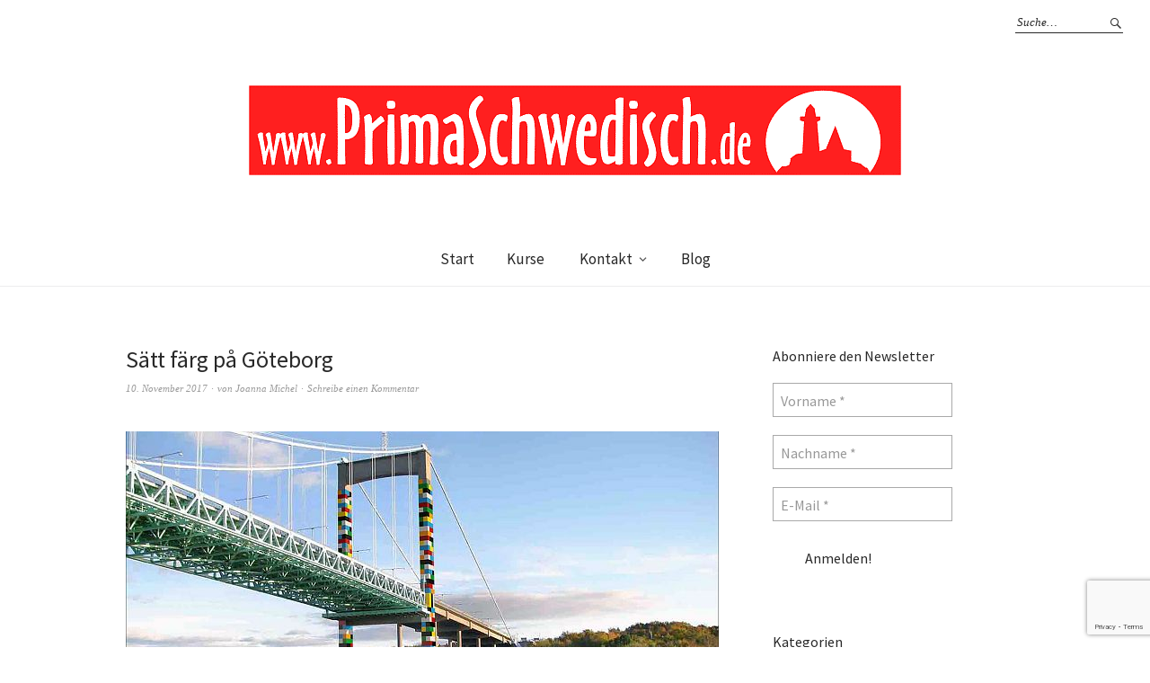

--- FILE ---
content_type: text/html; charset=UTF-8
request_url: https://primaschwedisch.de/2017/11/saett-faerg-pa-goeteborg/
body_size: 16170
content:
<!DOCTYPE html>
<html lang="de">
<head>
<meta charset="UTF-8" />
<meta name="viewport" content="width=device-width, initial-scale=1">
<link rel="profile" href="http://gmpg.org/xfn/11">
<link rel="pingback" href="https://primaschwedisch.de/wordpress/xmlrpc.php">

<style id="jetpack-boost-critical-css">@media all{a,article,aside,body,div,em,footer,form,h1,h3,header,html,img,label,li,nav,ol,p,span,strong,ul{margin:0;padding:0;border:0;font-size:100%;vertical-align:baseline}article,aside,footer,header,nav{display:block}html{font-size:100%;overflow-y:scroll;-webkit-text-size-adjust:100%;-ms-text-size-adjust:100%}img{border:0;-ms-interpolation-mode:bicubic}input{-webkit-border-radius:0;border-radius:0}.searchform ::-webkit-input-placeholder{color:#282828}.searchform :-moz-placeholder{color:#282828}.searchform ::-moz-placeholder{color:#282828}.searchform :-ms-input-placeholder{color:#282828}*,:after,:before{-webkit-box-sizing:border-box;-moz-box-sizing:border-box;box-sizing:border-box}.cf:after,.cf:before{content:" ";display:table}.cf:after{clear:both}body{height:100%;display:block;font-family:"Source Sans Pro",Helvetica,Arial,sans-serif;color:#555;background:#fff}#masthead{position:relative;display:block;margin:0 auto;background:#fff}#main-wrap{margin:0 auto}#comments .comment-meta,.entry-author,.entry-cats,.entry-comments,.entry-date,.entry-meta,.entry-tags,.search-box .searchform{font-family:Georgia,"Times New Roman",serif}h1,h3{color:#282828;font-weight:400;-webkit-hyphens:auto;-moz-hyphens:auto;-ms-hyphens:auto;hyphens:auto}h1{padding:46px 0 20px;font-size:26px;font-size:1.625rem}h3{padding:18px 0 14px;font-size:20px;font-size:1.25rem;line-height:1.45}p{margin-bottom:30px}ol,ul{margin:0 0 30px 0;padding-left:40px;list-style-position:inside}ul ul{margin:0}ul{list-style:none}ol{list-style:decimal}li>ul{margin-bottom:0;margin-left:0}#comments ol li{list-style-position:outside}strong{font-weight:700}em{font-style:italic}img{max-width:100%;height:auto}input{padding:9px 8px 7px;border:1px solid #a9a9a9;background:0 0;color:#555;font-family:"Source Sans Pro",Helvetica,Arial,sans-serif;font-size:16px;font-size:1rem;line-height:normal}form label{font-family:"Source Sans Pro",Helvetica,Arial,sans-serif;font-size:16px;font-size:1rem;color:#555}button,input{color:inherit;font:inherit;margin:0}button{overflow:visible}button{text-transform:none}button,input[type=submit]{-webkit-appearance:button}input[type=submit]{padding:10px 35px;background:#fff;color:#282828;border:1px solid #282828;font-family:"Source Sans Pro",Helvetica,Arial,sans-serif;font-size:16px;font-size:1rem;line-height:normal}.widget ul li a{color:#555}a{color:#282828;text-decoration:none}.entry-content a{color:#282828;text-decoration:underline;opacity:1}a img{border:0}#comments .comment-meta a,.entry-footer,.entry-footer a,.entry-meta,.entry-meta a{color:#999}#comments .comment-meta,.entry-footer span{color:#bbb}#site-branding{margin:0;padding:20px 25px;font-family:Georgia,"Times New Roman",serif;display:block;border-bottom:1px solid #ededee;text-align:center}#site-branding p.site-title{margin:0;padding:0;font-size:30px;font-size:1.875rem;line-height:1.3;word-wrap:break-word;font-style:italic;text-transform:uppercase;letter-spacing:1px}#site-branding p.site-title a{color:#bbb;opacity:1}#site-branding p.site-description{display:none;margin:0;padding:0;font-size:14px;font-size:.875rem;font-style:italic;color:#999}#site-logo{margin-left:auto;margin-right:auto}#menu-main-toggle,.btn-close{border:none;outline:0}#menu-main-toggle,.btn-close{display:block;margin:0 auto;padding:0;text-align:center;width:100%;line-height:0;height:60px;color:#282828;background:0 0;border-bottom:1px solid #ededee}.btn-close{background:0 0}#menu-main-close-bottom{border-top:1px solid #ededee}#menu-main-close{display:none;border-bottom:1px solid #ededee}#menu-main-toggle span,.btn-close span{display:none}#menu-main-toggle:after{content:"";font:normal 20px/1"Genericons"}.btn-close:after{content:"";font:normal 19px/1"Genericons"}.screen-reader-text{position:absolute;left:-1000em}#menu-top-wrap{display:none;border-bottom:1px solid #ededee}.searchform label.screen-reader-text{display:none}#masthead .search-box{display:block;margin-bottom:15px;padding:0 25px}.search-box .searchform{margin:0 auto;display:block;border:1px solid #282828;position:relative}.search-box .searchform #s{width:100%;height:44px;padding:12px 10px;background:0 0;border:none;font-size:13px;font-size:.8125rem;font-style:italic}#masthead input[type=submit]{display:block;background:0 0;width:20px;height:24px;border:none;position:absolute;top:0;right:0;padding:0;color:transparent;z-index:5}.search-box .searchform:after{content:"";position:absolute;top:0;right:0;background:0 0;z-index:1;display:block;-webkit-font-smoothing:antialiased;font:normal 16px/1"Genericons";vertical-align:top;text-align:center;color:#282828}.search-box .searchform:after{width:44px;height:44px;padding-top:15px}#menu-main-wrap{display:none;overflow:hidden;clear:both}#site-nav{display:block;clear:both;border-bottom:1px solid #ededee}#site-nav ul{list-style:none;margin:0;padding:15px 0}#site-nav ul li{display:block;margin:0;padding:0}#site-nav ul ul.children{display:none;margin:0;padding:0}#site-nav ul li a{display:block;padding:13px 25px;font-size:17px;font-size:1.0625rem;line-height:1.25}#site-nav ul li li{padding:0}#site-nav ul ul li a{padding:13px 25px 13px 45px;font-size:14px;font-size:.875rem;font-weight:400}.sticky-element .sticky-anchor{display:none!important}.blog-wrap{margin:0 auto}.blog-wrap #primary{padding:64px 25px 0}.site-content .post{position:relative;display:block}.entry-thumbnail{line-height:0;margin:0 0 15px}.entry-thumbnail.inpost{margin:0 0 25px;font-size:14px;font-size:.875rem;line-height:1.8}.entry-thumbnail{position:relative}.site-content .entry-header{display:block;padding:0 0 8px}.blog-wrap .site-content .entry-header{padding:0 0 32px}.entry-header h1.entry-title{display:block;margin:0;padding:0}.blog-wrap .entry-header h1.entry-title{padding:0 0 8px}.entry-meta{display:block;clear:both;padding:0 0 7px;font-size:11px;font-size:.6875rem;line-height:1.55;font-style:italic}.entry-footer{font-size:11px;font-size:.6875rem;line-height:1.55;font-style:italic}.blog-wrap .entry-footer{padding:30px 0 100px}.weta-sharebtns .blog-wrap .entry-footer{padding-top:0}.single-post .entry-footer{padding:0}.entry-author,.entry-comments,.entry-date,.entry-footer .entry-cats,.entry-footer .entry-tags{display:inline}.entry-author:before,.entry-comments:before{content:"∙";display:inline;padding:0 1px;-webkit-font-smoothing:antialiased}.blog-wrap #primary .entry-footer{padding:10px 0 125px}.entry-content p{font-size:16px;font-size:1rem;line-height:1.8;color:#555}img{max-width:100%;height:auto}img.wp-post-image{padding:0}#comments{position:relative;padding:0}#comments li.comment{overflow:hidden;margin:0 0 30px;padding:0}#comments h3.comments-title{margin:0 0 35px;padding:0 0 5px;font-size:19px;font-size:1.1875rem}.site-content ol.commentlist{list-style:none;margin:0;padding:0}.site-content ol.commentlist li{display:block;margin:0;padding:0}.comment-wrap{padding:0 0 0 60px}#comments .comment-details{position:relative;margin:0;padding:0}#comments .comment-avatar{margin:0;padding:0;line-height:0;display:block;float:left}#comments .comment-avatar img.avatar{width:40px;height:40px;margin:0}#comments .comment-author{margin:0;padding:0;font-size:19px;font-size:1.1875rem;line-height:1}#comments .comment-text{margin:0;padding:5px 0 0 0;overflow:hidden;font-size:16px;font-size:1rem}#comments .comment-text p{margin:0;padding:0 0 10px;font-size:16px;font-size:1rem;line-height:1.6}#comments .comment-meta{margin:0;padding:3px 0 0 0;overflow:hidden;list-style:none;font-size:11px;font-size:.6875rem;font-style:italic}#comments .comment-meta a{text-decoration:none}#comments #respond{margin:0 0 35px;padding:60px 0 0;overflow:hidden;text-align:left}.widget-area .widget{clear:both;float:none;overflow:hidden}.sidebar-small .widget{padding:0 25px 63px}.widget h3.widget-title{display:block;margin:0;padding:0 0 26px;font-size:19px;font-size:1.1875rem;line-height:1.2}#blog-sidebar .widget h3.widget-title{padding:0 0 20px;font-size:16px;font-size:1rem}.widget-area .widget ul li{padding-bottom:7px;list-style:none;font-size:14px;font-size:.875rem;line-height:1.45}.widget-area .widget ul li:last-child{padding-bottom:0}.widget_tag_cloud div{-ms-word-break:break-all;word-break:break-all;word-break:break-word}.widget_categories ul{margin:0;font-size:14px;font-size:.875rem;padding-left:0}.top{display:block;width:20px;height:20px;margin:30px auto 0;color:#282828}.top:after{display:block;content:"▲";padding:5px 0 0 0;-webkit-font-smoothing:antialiased;font:normal 15px/1"Arial";vertical-align:top;text-align:center}.top span{display:none}@media screen and (min-width:767px){.entry-footer .entry-tags{padding:0 0 0 30px}.single-post .entry-footer{padding:0}.single-post .entry-header h1.entry-title{font-size:26px;font-size:1.625rem}#comments h3.comments-title{font-size:26px;font-size:1.625rem}#comments h3.comments-title{margin:0 0 50px}.comment-author,.comment-meta{display:inline-block}#comments .comment-meta{padding:0 0 0 5px}}@media screen and (min-width:860px){.blog-wrap #primary,.sidebar-small .widget{padding-left:50px;padding-right:50px}}@media screen and (min-width:1023px){#blog-sidebar,#blog-sidebar .widget,.blog-wrap #primary{padding-left:0;padding-right:0}#masthead{border-bottom:1px solid #ededee}#site-branding{padding:40px 50px 60px;border-bottom:none;clear:both}#site-branding p.site-title{font-size:50px;font-size:3.125rem}#site-branding p.site-description{display:block}#menu-main-close,#menu-main-close-bottom,#menu-main-toggle,#mobile-menu-top-wrap{display:none!important}#site-nav ul li a{-webkit-backface-visibility:hidden}#menu-top-wrap{max-width:1380px;margin:0 auto;padding:0 30px 0 15px;display:block!important;border:none;background:0 0}.social-search-wrap{display:block;float:right;padding-bottom:0;border-bottom:none;min-height:55px}#masthead .search-box{display:block;float:left;margin-bottom:0;padding:13px 0 0 38px}.search-box .searchform{border:none}.search-box .searchform #s{width:120px;height:24px;padding:0 18px 0 2px;border-bottom:1px solid #282828;font-size:13px;font-size:.8125rem;color:#282828}.search-box .searchform:after{right:0;width:24px;height:24px;padding:5px 0 0 0;text-align:right}#menu-main-wrap{overflow:visible;display:block!important;padding:0;border-top:none}.sticky-wrap{position:relative;margin:0 auto;max-width:1380px}#site-nav{text-align:center;border:none}#site-nav ul{position:relative;margin:0;padding:0}#site-nav ul li{display:inline-block;margin:0;padding:0;border-bottom:none;position:relative}#site-nav ul li a{display:block;position:relative;padding:19px 18px}#site-nav ul li.page_item_has_children a{padding-right:33px}#site-nav ul li.page_item_has_children:after{vertical-align:top;position:absolute;content:"";font:normal 14px/1"Genericons";top:0;right:0;padding:22px 14px 0 0;text-align:right}#site-nav ul ul.children{display:none;background:#fff;position:absolute;top:59px;left:0;width:220px;margin:0;padding:0;z-index:1000;text-align:left;border-top:1px solid #ededee}#site-nav ul.children li{display:block;padding:0;height:auto}#site-nav ul.children a{height:auto;display:block;padding:14px 20px!important}.blog-wrap{padding:0 50px}.blog-wrap #primary{width:66%;float:left}#blog-sidebar{width:28%;float:right;padding-top:68px}.top{margin:15px 0 0 0;float:right}}@media screen and (min-width:1100px){.blog-wrap{max-width:1000px;padding:0}}@media screen and (min-width:1260px){.default-sidebar .widget{padding-left:0;padding-right:0}.widget h3.widget-title{max-width:1200px;margin:0 auto}.top{position:fixed;bottom:55px;right:20px;opacity:0}}@media screen and (min-width:1440px){#menu-top-wrap{padding:0}.top{right:30px}}}@media all{@media screen and (max-width:499px){.mailpoet_form{box-sizing:border-box}}.mailpoet_form .mailpoet_message,.mailpoet_form .mailpoet_paragraph,.mailpoet_form .mailpoet_submit,.mailpoet_form .mailpoet_text{max-width:100%}@media screen and (max-width:499px){.mailpoet_form .mailpoet_message,.mailpoet_form .mailpoet_paragraph,.mailpoet_form .mailpoet_submit,.mailpoet_form .mailpoet_text{font-size:16px!important;line-height:1.4!important}}.mailpoet_form .mailpoet_submit{white-space:normal;word-wrap:break-word}.mailpoet_form_loading{display:none;text-align:center;width:30px}.mailpoet_form_loading>span{background-color:#5b5b5b;border-radius:100%;display:inline-block;height:5px;width:5px}.mailpoet_form_loading .mailpoet_bounce2{margin:0 7px}.mailpoet_form .mailpoet_paragraph{margin-bottom:20px}.mailpoet_form_popup_overlay{background-color:#000;display:none;height:100%;left:0;margin:0;max-width:100%!important;opacity:.7;position:fixed;top:0;width:100%!important;z-index:100000}.mailpoet_message{clear:both}}</style><title>Sätt färg på Göteborg &#8211; PrimaSchwedisch</title>
<meta name='robots' content='max-image-preview:large' />
	<style>img:is([sizes="auto" i], [sizes^="auto," i]) { contain-intrinsic-size: 3000px 1500px }</style>
	<!-- Jetpack Site Verification Tags -->
<meta name="google-site-verification" content="fDhNZop2I7GdcKuDubVdROY4cNolaVcto9YSXRl5I68" />
<meta name="p:domain_verify" content="5c202b857f103f9bffc74fa742f39270" />
<link rel='dns-prefetch' href='//stats.wp.com' />
<link rel='dns-prefetch' href='//fonts.googleapis.com' />
<link rel='preconnect' href='//c0.wp.com' />
<link rel="alternate" type="application/rss+xml" title="PrimaSchwedisch &raquo; Feed" href="https://primaschwedisch.de/feed/" />
<link rel="alternate" type="application/rss+xml" title="PrimaSchwedisch &raquo; Kommentar-Feed" href="https://primaschwedisch.de/comments/feed/" />
<link rel="alternate" type="application/rss+xml" title="PrimaSchwedisch &raquo; Sätt färg på Göteborg-Kommentar-Feed" href="https://primaschwedisch.de/2017/11/saett-faerg-pa-goeteborg/feed/" />

<style id='wp-emoji-styles-inline-css' type='text/css'>

	img.wp-smiley, img.emoji {
		display: inline !important;
		border: none !important;
		box-shadow: none !important;
		height: 1em !important;
		width: 1em !important;
		margin: 0 0.07em !important;
		vertical-align: -0.1em !important;
		background: none !important;
		padding: 0 !important;
	}
</style>
<noscript><link rel='stylesheet' id='wp-block-library-css' href='https://c0.wp.com/c/6.8.3/wp-includes/css/dist/block-library/style.min.css' type='text/css' media='all' />
</noscript><link data-media="all" onload="this.media=this.dataset.media; delete this.dataset.media; this.removeAttribute( &#039;onload&#039; );" rel='stylesheet' id='wp-block-library-css' href='https://c0.wp.com/c/6.8.3/wp-includes/css/dist/block-library/style.min.css' type='text/css' media="not all" />
<style id='wp-block-library-theme-inline-css' type='text/css'>
.wp-block-audio :where(figcaption){color:#555;font-size:13px;text-align:center}.is-dark-theme .wp-block-audio :where(figcaption){color:#ffffffa6}.wp-block-audio{margin:0 0 1em}.wp-block-code{border:1px solid #ccc;border-radius:4px;font-family:Menlo,Consolas,monaco,monospace;padding:.8em 1em}.wp-block-embed :where(figcaption){color:#555;font-size:13px;text-align:center}.is-dark-theme .wp-block-embed :where(figcaption){color:#ffffffa6}.wp-block-embed{margin:0 0 1em}.blocks-gallery-caption{color:#555;font-size:13px;text-align:center}.is-dark-theme .blocks-gallery-caption{color:#ffffffa6}:root :where(.wp-block-image figcaption){color:#555;font-size:13px;text-align:center}.is-dark-theme :root :where(.wp-block-image figcaption){color:#ffffffa6}.wp-block-image{margin:0 0 1em}.wp-block-pullquote{border-bottom:4px solid;border-top:4px solid;color:currentColor;margin-bottom:1.75em}.wp-block-pullquote cite,.wp-block-pullquote footer,.wp-block-pullquote__citation{color:currentColor;font-size:.8125em;font-style:normal;text-transform:uppercase}.wp-block-quote{border-left:.25em solid;margin:0 0 1.75em;padding-left:1em}.wp-block-quote cite,.wp-block-quote footer{color:currentColor;font-size:.8125em;font-style:normal;position:relative}.wp-block-quote:where(.has-text-align-right){border-left:none;border-right:.25em solid;padding-left:0;padding-right:1em}.wp-block-quote:where(.has-text-align-center){border:none;padding-left:0}.wp-block-quote.is-large,.wp-block-quote.is-style-large,.wp-block-quote:where(.is-style-plain){border:none}.wp-block-search .wp-block-search__label{font-weight:700}.wp-block-search__button{border:1px solid #ccc;padding:.375em .625em}:where(.wp-block-group.has-background){padding:1.25em 2.375em}.wp-block-separator.has-css-opacity{opacity:.4}.wp-block-separator{border:none;border-bottom:2px solid;margin-left:auto;margin-right:auto}.wp-block-separator.has-alpha-channel-opacity{opacity:1}.wp-block-separator:not(.is-style-wide):not(.is-style-dots){width:100px}.wp-block-separator.has-background:not(.is-style-dots){border-bottom:none;height:1px}.wp-block-separator.has-background:not(.is-style-wide):not(.is-style-dots){height:2px}.wp-block-table{margin:0 0 1em}.wp-block-table td,.wp-block-table th{word-break:normal}.wp-block-table :where(figcaption){color:#555;font-size:13px;text-align:center}.is-dark-theme .wp-block-table :where(figcaption){color:#ffffffa6}.wp-block-video :where(figcaption){color:#555;font-size:13px;text-align:center}.is-dark-theme .wp-block-video :where(figcaption){color:#ffffffa6}.wp-block-video{margin:0 0 1em}:root :where(.wp-block-template-part.has-background){margin-bottom:0;margin-top:0;padding:1.25em 2.375em}
</style>
<style id='classic-theme-styles-inline-css' type='text/css'>
/*! This file is auto-generated */
.wp-block-button__link{color:#fff;background-color:#32373c;border-radius:9999px;box-shadow:none;text-decoration:none;padding:calc(.667em + 2px) calc(1.333em + 2px);font-size:1.125em}.wp-block-file__button{background:#32373c;color:#fff;text-decoration:none}
</style>
<noscript><link rel='stylesheet' id='mediaelement-css' href='https://c0.wp.com/c/6.8.3/wp-includes/js/mediaelement/mediaelementplayer-legacy.min.css' type='text/css' media='all' />
</noscript><link data-media="all" onload="this.media=this.dataset.media; delete this.dataset.media; this.removeAttribute( &#039;onload&#039; );" rel='stylesheet' id='mediaelement-css' href='https://c0.wp.com/c/6.8.3/wp-includes/js/mediaelement/mediaelementplayer-legacy.min.css' type='text/css' media="not all" />
<noscript><link rel='stylesheet' id='wp-mediaelement-css' href='https://c0.wp.com/c/6.8.3/wp-includes/js/mediaelement/wp-mediaelement.min.css' type='text/css' media='all' />
</noscript><link data-media="all" onload="this.media=this.dataset.media; delete this.dataset.media; this.removeAttribute( &#039;onload&#039; );" rel='stylesheet' id='wp-mediaelement-css' href='https://c0.wp.com/c/6.8.3/wp-includes/js/mediaelement/wp-mediaelement.min.css' type='text/css' media="not all" />
<style id='jetpack-sharing-buttons-style-inline-css' type='text/css'>
.jetpack-sharing-buttons__services-list{display:flex;flex-direction:row;flex-wrap:wrap;gap:0;list-style-type:none;margin:5px;padding:0}.jetpack-sharing-buttons__services-list.has-small-icon-size{font-size:12px}.jetpack-sharing-buttons__services-list.has-normal-icon-size{font-size:16px}.jetpack-sharing-buttons__services-list.has-large-icon-size{font-size:24px}.jetpack-sharing-buttons__services-list.has-huge-icon-size{font-size:36px}@media print{.jetpack-sharing-buttons__services-list{display:none!important}}.editor-styles-wrapper .wp-block-jetpack-sharing-buttons{gap:0;padding-inline-start:0}ul.jetpack-sharing-buttons__services-list.has-background{padding:1.25em 2.375em}
</style>
<style id='global-styles-inline-css' type='text/css'>
:root{--wp--preset--aspect-ratio--square: 1;--wp--preset--aspect-ratio--4-3: 4/3;--wp--preset--aspect-ratio--3-4: 3/4;--wp--preset--aspect-ratio--3-2: 3/2;--wp--preset--aspect-ratio--2-3: 2/3;--wp--preset--aspect-ratio--16-9: 16/9;--wp--preset--aspect-ratio--9-16: 9/16;--wp--preset--color--black: #000000;--wp--preset--color--cyan-bluish-gray: #abb8c3;--wp--preset--color--white: #ffffff;--wp--preset--color--pale-pink: #f78da7;--wp--preset--color--vivid-red: #cf2e2e;--wp--preset--color--luminous-vivid-orange: #ff6900;--wp--preset--color--luminous-vivid-amber: #fcb900;--wp--preset--color--light-green-cyan: #7bdcb5;--wp--preset--color--vivid-green-cyan: #00d084;--wp--preset--color--pale-cyan-blue: #8ed1fc;--wp--preset--color--vivid-cyan-blue: #0693e3;--wp--preset--color--vivid-purple: #9b51e0;--wp--preset--gradient--vivid-cyan-blue-to-vivid-purple: linear-gradient(135deg,rgba(6,147,227,1) 0%,rgb(155,81,224) 100%);--wp--preset--gradient--light-green-cyan-to-vivid-green-cyan: linear-gradient(135deg,rgb(122,220,180) 0%,rgb(0,208,130) 100%);--wp--preset--gradient--luminous-vivid-amber-to-luminous-vivid-orange: linear-gradient(135deg,rgba(252,185,0,1) 0%,rgba(255,105,0,1) 100%);--wp--preset--gradient--luminous-vivid-orange-to-vivid-red: linear-gradient(135deg,rgba(255,105,0,1) 0%,rgb(207,46,46) 100%);--wp--preset--gradient--very-light-gray-to-cyan-bluish-gray: linear-gradient(135deg,rgb(238,238,238) 0%,rgb(169,184,195) 100%);--wp--preset--gradient--cool-to-warm-spectrum: linear-gradient(135deg,rgb(74,234,220) 0%,rgb(151,120,209) 20%,rgb(207,42,186) 40%,rgb(238,44,130) 60%,rgb(251,105,98) 80%,rgb(254,248,76) 100%);--wp--preset--gradient--blush-light-purple: linear-gradient(135deg,rgb(255,206,236) 0%,rgb(152,150,240) 100%);--wp--preset--gradient--blush-bordeaux: linear-gradient(135deg,rgb(254,205,165) 0%,rgb(254,45,45) 50%,rgb(107,0,62) 100%);--wp--preset--gradient--luminous-dusk: linear-gradient(135deg,rgb(255,203,112) 0%,rgb(199,81,192) 50%,rgb(65,88,208) 100%);--wp--preset--gradient--pale-ocean: linear-gradient(135deg,rgb(255,245,203) 0%,rgb(182,227,212) 50%,rgb(51,167,181) 100%);--wp--preset--gradient--electric-grass: linear-gradient(135deg,rgb(202,248,128) 0%,rgb(113,206,126) 100%);--wp--preset--gradient--midnight: linear-gradient(135deg,rgb(2,3,129) 0%,rgb(40,116,252) 100%);--wp--preset--font-size--small: 13px;--wp--preset--font-size--medium: 20px;--wp--preset--font-size--large: 19px;--wp--preset--font-size--x-large: 42px;--wp--preset--font-size--regular: 16px;--wp--preset--font-size--larger: 23px;--wp--preset--spacing--20: 0.44rem;--wp--preset--spacing--30: 0.67rem;--wp--preset--spacing--40: 1rem;--wp--preset--spacing--50: 1.5rem;--wp--preset--spacing--60: 2.25rem;--wp--preset--spacing--70: 3.38rem;--wp--preset--spacing--80: 5.06rem;--wp--preset--shadow--natural: 6px 6px 9px rgba(0, 0, 0, 0.2);--wp--preset--shadow--deep: 12px 12px 50px rgba(0, 0, 0, 0.4);--wp--preset--shadow--sharp: 6px 6px 0px rgba(0, 0, 0, 0.2);--wp--preset--shadow--outlined: 6px 6px 0px -3px rgba(255, 255, 255, 1), 6px 6px rgba(0, 0, 0, 1);--wp--preset--shadow--crisp: 6px 6px 0px rgba(0, 0, 0, 1);}:where(.is-layout-flex){gap: 0.5em;}:where(.is-layout-grid){gap: 0.5em;}body .is-layout-flex{display: flex;}.is-layout-flex{flex-wrap: wrap;align-items: center;}.is-layout-flex > :is(*, div){margin: 0;}body .is-layout-grid{display: grid;}.is-layout-grid > :is(*, div){margin: 0;}:where(.wp-block-columns.is-layout-flex){gap: 2em;}:where(.wp-block-columns.is-layout-grid){gap: 2em;}:where(.wp-block-post-template.is-layout-flex){gap: 1.25em;}:where(.wp-block-post-template.is-layout-grid){gap: 1.25em;}.has-black-color{color: var(--wp--preset--color--black) !important;}.has-cyan-bluish-gray-color{color: var(--wp--preset--color--cyan-bluish-gray) !important;}.has-white-color{color: var(--wp--preset--color--white) !important;}.has-pale-pink-color{color: var(--wp--preset--color--pale-pink) !important;}.has-vivid-red-color{color: var(--wp--preset--color--vivid-red) !important;}.has-luminous-vivid-orange-color{color: var(--wp--preset--color--luminous-vivid-orange) !important;}.has-luminous-vivid-amber-color{color: var(--wp--preset--color--luminous-vivid-amber) !important;}.has-light-green-cyan-color{color: var(--wp--preset--color--light-green-cyan) !important;}.has-vivid-green-cyan-color{color: var(--wp--preset--color--vivid-green-cyan) !important;}.has-pale-cyan-blue-color{color: var(--wp--preset--color--pale-cyan-blue) !important;}.has-vivid-cyan-blue-color{color: var(--wp--preset--color--vivid-cyan-blue) !important;}.has-vivid-purple-color{color: var(--wp--preset--color--vivid-purple) !important;}.has-black-background-color{background-color: var(--wp--preset--color--black) !important;}.has-cyan-bluish-gray-background-color{background-color: var(--wp--preset--color--cyan-bluish-gray) !important;}.has-white-background-color{background-color: var(--wp--preset--color--white) !important;}.has-pale-pink-background-color{background-color: var(--wp--preset--color--pale-pink) !important;}.has-vivid-red-background-color{background-color: var(--wp--preset--color--vivid-red) !important;}.has-luminous-vivid-orange-background-color{background-color: var(--wp--preset--color--luminous-vivid-orange) !important;}.has-luminous-vivid-amber-background-color{background-color: var(--wp--preset--color--luminous-vivid-amber) !important;}.has-light-green-cyan-background-color{background-color: var(--wp--preset--color--light-green-cyan) !important;}.has-vivid-green-cyan-background-color{background-color: var(--wp--preset--color--vivid-green-cyan) !important;}.has-pale-cyan-blue-background-color{background-color: var(--wp--preset--color--pale-cyan-blue) !important;}.has-vivid-cyan-blue-background-color{background-color: var(--wp--preset--color--vivid-cyan-blue) !important;}.has-vivid-purple-background-color{background-color: var(--wp--preset--color--vivid-purple) !important;}.has-black-border-color{border-color: var(--wp--preset--color--black) !important;}.has-cyan-bluish-gray-border-color{border-color: var(--wp--preset--color--cyan-bluish-gray) !important;}.has-white-border-color{border-color: var(--wp--preset--color--white) !important;}.has-pale-pink-border-color{border-color: var(--wp--preset--color--pale-pink) !important;}.has-vivid-red-border-color{border-color: var(--wp--preset--color--vivid-red) !important;}.has-luminous-vivid-orange-border-color{border-color: var(--wp--preset--color--luminous-vivid-orange) !important;}.has-luminous-vivid-amber-border-color{border-color: var(--wp--preset--color--luminous-vivid-amber) !important;}.has-light-green-cyan-border-color{border-color: var(--wp--preset--color--light-green-cyan) !important;}.has-vivid-green-cyan-border-color{border-color: var(--wp--preset--color--vivid-green-cyan) !important;}.has-pale-cyan-blue-border-color{border-color: var(--wp--preset--color--pale-cyan-blue) !important;}.has-vivid-cyan-blue-border-color{border-color: var(--wp--preset--color--vivid-cyan-blue) !important;}.has-vivid-purple-border-color{border-color: var(--wp--preset--color--vivid-purple) !important;}.has-vivid-cyan-blue-to-vivid-purple-gradient-background{background: var(--wp--preset--gradient--vivid-cyan-blue-to-vivid-purple) !important;}.has-light-green-cyan-to-vivid-green-cyan-gradient-background{background: var(--wp--preset--gradient--light-green-cyan-to-vivid-green-cyan) !important;}.has-luminous-vivid-amber-to-luminous-vivid-orange-gradient-background{background: var(--wp--preset--gradient--luminous-vivid-amber-to-luminous-vivid-orange) !important;}.has-luminous-vivid-orange-to-vivid-red-gradient-background{background: var(--wp--preset--gradient--luminous-vivid-orange-to-vivid-red) !important;}.has-very-light-gray-to-cyan-bluish-gray-gradient-background{background: var(--wp--preset--gradient--very-light-gray-to-cyan-bluish-gray) !important;}.has-cool-to-warm-spectrum-gradient-background{background: var(--wp--preset--gradient--cool-to-warm-spectrum) !important;}.has-blush-light-purple-gradient-background{background: var(--wp--preset--gradient--blush-light-purple) !important;}.has-blush-bordeaux-gradient-background{background: var(--wp--preset--gradient--blush-bordeaux) !important;}.has-luminous-dusk-gradient-background{background: var(--wp--preset--gradient--luminous-dusk) !important;}.has-pale-ocean-gradient-background{background: var(--wp--preset--gradient--pale-ocean) !important;}.has-electric-grass-gradient-background{background: var(--wp--preset--gradient--electric-grass) !important;}.has-midnight-gradient-background{background: var(--wp--preset--gradient--midnight) !important;}.has-small-font-size{font-size: var(--wp--preset--font-size--small) !important;}.has-medium-font-size{font-size: var(--wp--preset--font-size--medium) !important;}.has-large-font-size{font-size: var(--wp--preset--font-size--large) !important;}.has-x-large-font-size{font-size: var(--wp--preset--font-size--x-large) !important;}
:where(.wp-block-post-template.is-layout-flex){gap: 1.25em;}:where(.wp-block-post-template.is-layout-grid){gap: 1.25em;}
:where(.wp-block-columns.is-layout-flex){gap: 2em;}:where(.wp-block-columns.is-layout-grid){gap: 2em;}
:root :where(.wp-block-pullquote){font-size: 1.5em;line-height: 1.6;}
</style>
<noscript><link rel='stylesheet' id='contact-form-7-css' href='https://primaschwedisch.de/wordpress/wp-content/plugins/contact-form-7/includes/css/styles.css?ver=6.1.4' type='text/css' media='all' />
</noscript><link data-media="all" onload="this.media=this.dataset.media; delete this.dataset.media; this.removeAttribute( &#039;onload&#039; );" rel='stylesheet' id='contact-form-7-css' href='https://primaschwedisch.de/wordpress/wp-content/plugins/contact-form-7/includes/css/styles.css?ver=6.1.4' type='text/css' media="not all" />
<noscript><link rel='stylesheet' id='weta-fonts-css' href='https://fonts.googleapis.com/css?family=Source+Sans+Pro%3A400%2C400italic%2C600%2C600italic&#038;subset=latin%2Clatin-ext' type='text/css' media='all' />
</noscript><link data-media="all" onload="this.media=this.dataset.media; delete this.dataset.media; this.removeAttribute( &#039;onload&#039; );" rel='stylesheet' id='weta-fonts-css' href='https://fonts.googleapis.com/css?family=Source+Sans+Pro%3A400%2C400italic%2C600%2C600italic&#038;subset=latin%2Clatin-ext' type='text/css' media="not all" />
<noscript><link rel='stylesheet' id='weta-style-css' href='https://primaschwedisch.de/wordpress/wp-content/themes/weta/style.css?ver=20150704' type='text/css' media='all' />
</noscript><link data-media="all" onload="this.media=this.dataset.media; delete this.dataset.media; this.removeAttribute( &#039;onload&#039; );" rel='stylesheet' id='weta-style-css' href='https://primaschwedisch.de/wordpress/wp-content/themes/weta/style.css?ver=20150704' type='text/css' media="not all" />
<noscript><link rel='stylesheet' id='weta-flex-slider-style-css' href='https://primaschwedisch.de/wordpress/wp-content/themes/weta/js/flex-slider/flexslider.css?ver=6.8.3' type='text/css' media='all' />
</noscript><link data-media="all" onload="this.media=this.dataset.media; delete this.dataset.media; this.removeAttribute( &#039;onload&#039; );" rel='stylesheet' id='weta-flex-slider-style-css' href='https://primaschwedisch.de/wordpress/wp-content/themes/weta/js/flex-slider/flexslider.css?ver=6.8.3' type='text/css' media="not all" />
<noscript><link rel='stylesheet' id='genericons-css' href='https://c0.wp.com/p/jetpack/15.4/_inc/genericons/genericons/genericons.css' type='text/css' media='all' />
</noscript><link data-media="all" onload="this.media=this.dataset.media; delete this.dataset.media; this.removeAttribute( &#039;onload&#039; );" rel='stylesheet' id='genericons-css' href='https://c0.wp.com/p/jetpack/15.4/_inc/genericons/genericons/genericons.css' type='text/css' media="not all" />




<link rel="https://api.w.org/" href="https://primaschwedisch.de/wp-json/" /><link rel="alternate" title="JSON" type="application/json" href="https://primaschwedisch.de/wp-json/wp/v2/posts/3123" /><link rel="EditURI" type="application/rsd+xml" title="RSD" href="https://primaschwedisch.de/wordpress/xmlrpc.php?rsd" />
<meta name="generator" content="WordPress 6.8.3" />
<link rel="canonical" href="https://primaschwedisch.de/2017/11/saett-faerg-pa-goeteborg/" />
<link rel='shortlink' href='https://primaschwedisch.de/?p=3123' />
<link rel="alternate" title="oEmbed (JSON)" type="application/json+oembed" href="https://primaschwedisch.de/wp-json/oembed/1.0/embed?url=https%3A%2F%2Fprimaschwedisch.de%2F2017%2F11%2Fsaett-faerg-pa-goeteborg%2F" />
<link rel="alternate" title="oEmbed (XML)" type="text/xml+oembed" href="https://primaschwedisch.de/wp-json/oembed/1.0/embed?url=https%3A%2F%2Fprimaschwedisch.de%2F2017%2F11%2Fsaett-faerg-pa-goeteborg%2F&#038;format=xml" />
	<style>img#wpstats{display:none}</style>
			<style type="text/css">
	.entry-content a, .comment-text a, .author-bio a, .textwidget a {color: #555555;}
		#masthead {background: ;}
	@media screen and (min-width: 1023px) {
	.sticky-content.fixed {background: ;}
	}
			#colophon {background: ;}
			.widget_weta_authors {background: ;}
			.widget_weta_quote {background: ;}
			.widget_weta_numbered_rp {background: ;}
			@media screen and (min-width: 1023px) {
	.sticky-content {margin-top: 0;}
	.sticky-element .sticky-anchor {display: block !important;}
	.sticky-content.fixed {position: fixed !important; top: 0 !important; left:0; right: 0; z-index: 10000;}
	}
						</style>
		<style type="text/css">.recentcomments a{display:inline !important;padding:0 !important;margin:0 !important;}</style>	<style type="text/css" id="weta-header-css">
		
	#site-branding h1.site-title, #site-branding p.site-title, #site-branding p.site-description {display: none !important;}

		</style>
	
<!-- Jetpack Open Graph Tags -->
<meta property="og:type" content="article" />
<meta property="og:title" content="Sätt färg på Göteborg" />
<meta property="og:url" content="https://primaschwedisch.de/2017/11/saett-faerg-pa-goeteborg/" />
<meta property="og:description" content="Durch ein Bild, auf dem die Älvsborgsbron in Göteborg wie aus Lego gebaut aussieht (© Christo Guelov), bin ich auf Sätt färg på Göteborg aufmerksam geworden. Wer sein Schwedisch üben will und sich…" />
<meta property="article:published_time" content="2017-11-10T15:54:43+00:00" />
<meta property="article:modified_time" content="2017-11-10T15:57:48+00:00" />
<meta property="og:site_name" content="PrimaSchwedisch" />
<meta property="og:image" content="https://primaschwedisch.de/wordpress/wp-content/uploads/2017/11/Christo-Guelov-Lego-bridge.jpg" />
<meta property="og:image:width" content="660" />
<meta property="og:image:height" content="432" />
<meta property="og:image:alt" content="" />
<meta property="og:locale" content="de_DE" />
<meta name="twitter:text:title" content="Sätt färg på Göteborg" />
<meta name="twitter:image" content="https://primaschwedisch.de/wordpress/wp-content/uploads/2017/11/Christo-Guelov-Lego-bridge.jpg?w=640" />
<meta name="twitter:card" content="summary_large_image" />

<!-- End Jetpack Open Graph Tags -->
<link rel="icon" href="https://primaschwedisch.de/wordpress/wp-content/uploads/2015/05/prima_keks-5548eb08v1_site_icon-373x373.png" sizes="32x32" />
<link rel="icon" href="https://primaschwedisch.de/wordpress/wp-content/uploads/2015/05/prima_keks-5548eb08v1_site_icon-373x373.png" sizes="192x192" />
<link rel="apple-touch-icon" href="https://primaschwedisch.de/wordpress/wp-content/uploads/2015/05/prima_keks-5548eb08v1_site_icon-373x373.png" />
<meta name="msapplication-TileImage" content="https://primaschwedisch.de/wordpress/wp-content/uploads/2015/05/prima_keks-5548eb08v1_site_icon-373x373.png" />
</head>

<body class="wp-singular post-template-default single single-post postid-3123 single-format-standard wp-theme-weta weta-sharebtns">

		<div class="header-bg">
		<header id="masthead" class="cf" role="banner">

			<div id="menu-top-wrap">
				

<div class="social-search-wrap">
	
			<div class="search-box">
			
<form method="get" class="searchform" action="https://primaschwedisch.de/" role="search">
	<label for="s" class="screen-reader-text"><span>Suche</span></label>
	<input type="text" class="search-field" name="s" id="s" placeholder="Suche&hellip;" />
	<input type="submit" class="submit" name="submit" id="searchsubmit" value="Suche" />
</form>		</div><!-- end .search-box -->
		
	</div><!-- end .social-search-wrap -->			</div><!-- end .menu-top-wrap -->

			<div id="site-branding">
									<div id="site-logo">
						<a href="https://primaschwedisch.de/" rel="home"><img src="https://primaschwedisch.de/wordpress/wp-content/uploads/2015/10/prima.png" width="726" height="100" alt=""></a>
					</div><!-- end #site-logo -->
				 

									<p class="site-title"><a href="https://primaschwedisch.de/" rel="home">PrimaSchwedisch</a></p>
				
									<p class="site-description">Schwedisch lernen. Flexibel. Kompetent.</p>
							</div><!-- end #site-branding -->

			<button id="menu-main-toggle"><span>Öffnen</span></button>
						<button id="menu-main-close"  class="btn-close"><span>Schließen</span></button>

			<div id="menu-main-wrap" class="sticky-element cf">

				<div class="sticky-anchor"></div>
				<nav id="site-nav" class="sticky-content cf" role="navigation">
					<div class="sticky-wrap">
										<false class="nav-menu"><ul>
<li ><a href="https://primaschwedisch.de/">Start</a></li><li class="page_item page-item-58"><a href="https://primaschwedisch.de/kurse/">Kurse</a></li>
<li class="page_item page-item-80 page_item_has_children"><a href="https://primaschwedisch.de/kontakt/">Kontakt</a>
<ul class='children'>
	<li class="page_item page-item-2333"><a href="https://primaschwedisch.de/kontakt/geschaeftsraeume/">Geschäftsräume</a></li>
	<li class="page_item page-item-95"><a href="https://primaschwedisch.de/kontakt/anfahrt/">Anfahrt</a></li>
	<li class="page_item page-item-3297"><a href="https://primaschwedisch.de/kontakt/datenschutzerklaerung/">Datenschutzerklärung</a></li>
</ul>
</li>
<li class="page_item page-item-44 current_page_parent"><a href="https://primaschwedisch.de/blog/">Blog</a></li>
</ul></false>
						
										</div><!-- end .sticky-wrap -->
				</nav><!-- end #site-nav -->

				<div id="mobile-menu-top-wrap">
					

<div class="social-search-wrap">
	
			<div class="search-box">
			
<form method="get" class="searchform" action="https://primaschwedisch.de/" role="search">
	<label for="s" class="screen-reader-text"><span>Suche</span></label>
	<input type="text" class="search-field" name="s" id="s" placeholder="Suche&hellip;" />
	<input type="submit" class="submit" name="submit" id="searchsubmit" value="Suche" />
</form>		</div><!-- end .search-box -->
		
	</div><!-- end .social-search-wrap -->				</div><!-- end .mobile-menu-top-wrap -->
				<button id="menu-main-close-bottom" class="btn-close"><span>Schließen</span></button>
			</div><!-- end #menu-main-wrap -->

		</header><!-- end #masthead -->
		</div><!-- end .header-bg -->

<div id="main-wrap">	
	<div class="blog-wrap cf">
		<div id="primary" class="site-content cf" role="main">
		
<article id="post-3123" class="post-3123 post type-post status-publish format-standard has-post-thumbnail hentry category-schwedisch tag-goteborg tag-jubilaeum tag-kunst tag-projekt tag-street-art">

	<header class="entry-header">
		<h1 class="entry-title">Sätt färg på Göteborg</h1>		<div class="entry-meta">
				<div class="entry-date">
					<a href="https://primaschwedisch.de/2017/11/saett-faerg-pa-goeteborg/">10. November 2017</a>
				</div><!-- end .entry-date -->
				<div class="entry-author">
				von <a href="https://primaschwedisch.de/author/filibus/" title="Alle Artikel von Joanna Michel">Joanna Michel</a>				</div><!-- end .entry-author -->
								<div class="entry-comments">
					<a href="https://primaschwedisch.de/2017/11/saett-faerg-pa-goeteborg/#respond"><span class="leave-reply">Schreibe einen Kommentar</span></a>				</div><!-- end .entry-comments -->
								</div><!-- end .entry-meta -->
	</header><!-- end .entry-header -->

			<div class="entry-thumbnail inpost">
			<img width="660" height="432" src="https://primaschwedisch.de/wordpress/wp-content/uploads/2017/11/Christo-Guelov-Lego-bridge.jpg" class="attachment-post-thumbnail size-post-thumbnail wp-post-image" alt="" decoding="async" srcset="https://primaschwedisch.de/wordpress/wp-content/uploads/2017/11/Christo-Guelov-Lego-bridge.jpg 660w, https://primaschwedisch.de/wordpress/wp-content/uploads/2017/11/Christo-Guelov-Lego-bridge-600x393.jpg 600w" sizes="(max-width: 660px) 100vw, 660px" />© Christo Guelov		</div><!-- end .entry-thumbnail -->
	
	<div class="entry-content">
		<p>Durch ein Bild, auf dem die Älvsborgsbron in Göteborg wie aus Lego gebaut aussieht (<a href="https://www.behance.net/gallery/57101385/Legos-Bridge-Urban-Art-Design" target="_blank" rel="noopener">© Christo Guelov</a>), bin ich auf <a href="https://sattfargpa.se/goteborg/" target="_blank" rel="noopener">Sätt färg på Göteborg</a> aufmerksam geworden.</p>
<p>Wer sein Schwedisch üben will und sich für das <a href="https://sattfargpa.se/goteborg/" target="_blank" rel="noopener">Projekt</a> oder die entstehende <a href="https://sattfargpa.se/vinnarna-utsedda-dessa-konstverk-malas-upp-goteborg/" target="_blank" rel="noopener">Kunst</a> in Göteborg interessiert, klickt in diesem Satz auf die Links.</p>
<p>Ich freue mich schon mal in Vorfreude auf das Jahr 2021, dass ich zum 400. Jubiläum der Stadt eine <a href="https://sattfargpa.se/har-kommer-varldens-langsta-konstverk-ga/" target="_blank" rel="noopener">21 Kilometer lange Kunststrecke zwischen dem Kulturhuset Blå Stället in Angered und Röda Sten Konsthall bei Klippan</a> mit dem Rad zurücklegen kann.</p>
			</div><!-- end .entry-content -->

	<footer class="entry-footer cf">
		<div class="entry-cats">
			<span>Kategorie </span><a href="https://primaschwedisch.de/category/schwedisch/" rel="category tag">Schwedisch</a>		</div><!-- end .entry-cats -->
					<div class="entry-tags"><span>Schlagwörter </span><a href="https://primaschwedisch.de/tag/goteborg/" rel="tag">Göteborg</a>, <a href="https://primaschwedisch.de/tag/jubilaeum/" rel="tag">Jubiläum</a>, <a href="https://primaschwedisch.de/tag/kunst/" rel="tag">Kunst</a>, <a href="https://primaschwedisch.de/tag/projekt/" rel="tag">Projekt</a>, <a href="https://primaschwedisch.de/tag/street-art/" rel="tag">Street Art</a></div>
					</footer><!-- end .entry-footer -->
</article><!-- end .post-3123 -->
	<div id="comments" class="comments-area">

	
		<div id="respond" class="comment-respond">
		<h3 id="reply-title" class="comment-reply-title">Schreibe einen Kommentar</h3><form action="https://primaschwedisch.de/wordpress/wp-comments-post.php" method="post" id="commentform" class="comment-form"><p class="comment-notes"><span id="email-notes">Deine E-Mail-Adresse wird nicht veröffentlicht.</span> <span class="required-field-message">Erforderliche Felder sind mit <span class="required">*</span> markiert</span></p><p class="comment-form-comment"><label for="comment">Kommentar <span class="required">*</span></label> <textarea autocomplete="new-password"  id="c08a1a06c7"  name="c08a1a06c7"   cols="45" rows="8" maxlength="65525" required="required"></textarea><textarea id="comment" aria-label="hp-comment" aria-hidden="true" name="comment" autocomplete="new-password" style="padding:0 !important;clip:rect(1px, 1px, 1px, 1px) !important;position:absolute !important;white-space:nowrap !important;height:1px !important;width:1px !important;overflow:hidden !important;" tabindex="-1"></textarea></p><p class="comment-form-author"><label for="author">Name <span class="required">*</span></label> <input id="author" name="author" type="text" value="" size="30" maxlength="245" autocomplete="name" required="required" /></p>
<p class="comment-form-email"><label for="email">E-Mail-Adresse <span class="required">*</span></label> <input id="email" name="email" type="text" value="" size="30" maxlength="100" aria-describedby="email-notes" autocomplete="email" required="required" /></p>
<p class="comment-form-url"><label for="url">Website</label> <input id="url" name="url" type="text" value="" size="30" maxlength="200" autocomplete="url" /></p>
<p class="comment-form-mailpoet">
      <label for="mailpoet_subscribe_on_comment">
        <input
          type="checkbox"
          id="mailpoet_subscribe_on_comment"
          value="1"
          name="mailpoet[subscribe_on_comment]"
        />&nbsp;Ja, ich möchte den Newsletter haben! (Kann jederzeit abbestellt werden.)
      </label>
    </p><p class="form-submit"><input name="submit" type="submit" id="submit" class="submit" value="Kommentar abschicken" /> <input type='hidden' name='comment_post_ID' value='3123' id='comment_post_ID' />
<input type='hidden' name='comment_parent' id='comment_parent' value='0' />
</p></form>	</div><!-- #respond -->
	
	</div><!-- #comments .comments-area -->

				<div class="nav-wrap cf">
		<nav id="nav-single">
			<div class="nav-previous"><a href="https://primaschwedisch.de/2017/11/museum-of-failure-in-helsingborg/" rel="prev"><span class="meta-nav">Vorheriger Artikel</span>Museum of Failure in Helsingborg</a></div>
			<div class="nav-next"><a href="https://primaschwedisch.de/2017/12/metoo-kampanjer-i-sverige/" rel="next"><span class="meta-nav">Nächster Artikel</span>#metoo-kampanjer i Sverige</a></div>
		</nav><!-- #nav-single -->
	</div><!-- end .nav-wrap -->
	
		</div><!-- end #primary -->
		<div id="blog-sidebar" class="default-sidebar sidebar-small widget-area" role="complementary">
	      <aside id="mailpoet_form-2" class="widget widget_mailpoet_form">
  
      <h3 class="widget-title">Abonniere den Newsletter</h3>
  
  <div class="
    mailpoet_form_popup_overlay
      "></div>
  <div
    id="mailpoet_form_1"
    class="
      mailpoet_form
      mailpoet_form_widget
      mailpoet_form_position_
      mailpoet_form_animation_
    "
      >

    <style type="text/css">
     #mailpoet_form_1 .mailpoet_form {  }
#mailpoet_form_1 .mailpoet_paragraph { line-height: 20px; }
#mailpoet_form_1 .mailpoet_segment_label, #mailpoet_form_1 .mailpoet_text_label, #mailpoet_form_1 .mailpoet_textarea_label, #mailpoet_form_1 .mailpoet_select_label, #mailpoet_form_1 .mailpoet_radio_label, #mailpoet_form_1 .mailpoet_checkbox_label, #mailpoet_form_1 .mailpoet_list_label, #mailpoet_form_1 .mailpoet_date_label { display: block; font-weight: bold; }
#mailpoet_form_1 .mailpoet_text, #mailpoet_form_1 .mailpoet_textarea, #mailpoet_form_1 .mailpoet_select, #mailpoet_form_1 .mailpoet_date_month, #mailpoet_form_1 .mailpoet_date_day, #mailpoet_form_1 .mailpoet_date_year, #mailpoet_form_1 .mailpoet_date { display: block; }
#mailpoet_form_1 .mailpoet_text, #mailpoet_form_1 .mailpoet_textarea { width: 200px; }
#mailpoet_form_1 .mailpoet_checkbox {  }
#mailpoet_form_1 .mailpoet_submit input {  }
#mailpoet_form_1 .mailpoet_divider {  }
#mailpoet_form_1 .mailpoet_message {  }
#mailpoet_form_1 .mailpoet_validate_success { color: #468847; }
#mailpoet_form_1 .mailpoet_validate_error { color: #b94a48; }#mailpoet_form_1{;}#mailpoet_form_1 .mailpoet_message {margin: 0; padding: 0 20px;}#mailpoet_form_1 .mailpoet_paragraph.last {margin-bottom: 0} @media (max-width: 500px) {#mailpoet_form_1 {background-image: none;}} @media (min-width: 500px) {#mailpoet_form_1 .last .mailpoet_paragraph:last-child {margin-bottom: 0}}  @media (max-width: 500px) {#mailpoet_form_1 .mailpoet_form_column:last-child .mailpoet_paragraph:last-child {margin-bottom: 0}} 
    </style>

    <form
      target="_self"
      method="post"
      action="https://primaschwedisch.de/wordpress/wp-admin/admin-post.php?action=mailpoet_subscription_form"
      class="mailpoet_form mailpoet_form_form mailpoet_form_widget"
      novalidate
      data-delay=""
      data-exit-intent-enabled=""
      data-font-family=""
      data-cookie-expiration-time=""
    >
      <input type="hidden" name="data[form_id]" value="1" />
      <input type="hidden" name="token" value="696b2546b6" />
      <input type="hidden" name="api_version" value="v1" />
      <input type="hidden" name="endpoint" value="subscribers" />
      <input type="hidden" name="mailpoet_method" value="subscribe" />

      <label class="mailpoet_hp_email_label" style="display: none !important;">Bitte dieses Feld leer lassen<input type="email" name="data[email]"/></label><div class="mailpoet_paragraph"><input type="text" autocomplete="given-name" class="mailpoet_text" id="form_first_name_1" name="data[form_field_ZGYzMGI0NTE3YTcwX2ZpcnN0X25hbWU=]" title="Vorname" value="" data-automation-id="form_first_name"  placeholder="Vorname *" aria-label="Vorname *" data-parsley-errors-container=".mailpoet_error_lnp48" data-parsley-names='[&quot;Bitte gib einen gültigen Namen an.&quot;,&quot;Adressen in Namen sind nicht erlaubt, bitte füge stattdessen deinen Namen hinzu.&quot;]' data-parsley-required="true" required aria-required="true" data-parsley-required-message="Dieses Feld wird benötigt."/><span class="mailpoet_error_lnp48"></span></div>
<div class="mailpoet_paragraph"><input type="text" autocomplete="family-name" class="mailpoet_text" id="form_last_name_1" name="data[form_field_ZDIwZTMyOTgzMmUxX2xhc3RfbmFtZQ==]" title="Nachname" value="" data-automation-id="form_last_name"  placeholder="Nachname *" aria-label="Nachname *" data-parsley-errors-container=".mailpoet_error_fgw7s" data-parsley-names='[&quot;Bitte gib einen gültigen Namen an.&quot;,&quot;Adressen in Namen sind nicht erlaubt, bitte füge stattdessen deinen Namen hinzu.&quot;]' data-parsley-required="true" required aria-required="true" data-parsley-required-message="Dieses Feld wird benötigt."/><span class="mailpoet_error_fgw7s"></span></div>
<div class="mailpoet_paragraph"><input type="email" autocomplete="email" class="mailpoet_text" id="form_email_1" name="data[form_field_Y2NmOTdjZTExZDRhX2VtYWls]" title="E-Mail" value="" data-automation-id="form_email"  placeholder="E-Mail *" aria-label="E-Mail *" data-parsley-errors-container=".mailpoet_error_tx7ku" data-parsley-required="true" required aria-required="true" data-parsley-minlength="6" data-parsley-maxlength="150" data-parsley-type-message="Dieser Wert sollte eine gültige E-Mail-Adresse sein." data-parsley-required-message="Dieses Feld wird benötigt."/><span class="mailpoet_error_tx7ku"></span></div>
<div class="mailpoet_paragraph"><input type="submit" class="mailpoet_submit" value="Anmelden!" data-automation-id="subscribe-submit-button" style="border-color:transparent;" /><span class="mailpoet_form_loading"><span class="mailpoet_bounce1"></span><span class="mailpoet_bounce2"></span><span class="mailpoet_bounce3"></span></span></div>

      <div class="mailpoet_message">
        <p class="mailpoet_validate_success"
                style="display:none;"
                >Prüfe den Posteingang und evtl. den Spamordner, um das Abonnement zu bestätigen.
        </p>
        <p class="mailpoet_validate_error"
                style="display:none;"
                >        </p>
      </div>
    </form>

      </div>

      </aside>
  <aside id="categories-3" class="widget widget_categories"><h3 class="widget-title">Kategorien</h3>
			<ul>
					<li class="cat-item cat-item-226"><a href="https://primaschwedisch.de/category/allgemein/">Allgemein</a>
</li>
	<li class="cat-item cat-item-3"><a href="https://primaschwedisch.de/category/englisch/">Englisch</a>
</li>
	<li class="cat-item cat-item-6"><a href="https://primaschwedisch.de/category/info/">Info</a>
</li>
	<li class="cat-item cat-item-1"><a href="https://primaschwedisch.de/category/schwedisch/">Schwedisch</a>
</li>
			</ul>

			</aside><aside id="tag_cloud-3" class="widget widget_tag_cloud"><h3 class="widget-title">Schlagworte</h3><div class="tagcloud"><a href="https://primaschwedisch.de/tag/adventskalender/" class="tag-cloud-link tag-link-76 tag-link-position-1" style="font-size: 13.25pt;" aria-label="Adventskalender (24 Einträge)">Adventskalender</a>
<a href="https://primaschwedisch.de/tag/backen/" class="tag-cloud-link tag-link-74 tag-link-position-2" style="font-size: 13.016666666667pt;" aria-label="Backen (23 Einträge)">Backen</a>
<a href="https://primaschwedisch.de/tag/buch/" class="tag-cloud-link tag-link-66 tag-link-position-3" style="font-size: 9.5166666666667pt;" aria-label="Buch (11 Einträge)">Buch</a>
<a href="https://primaschwedisch.de/tag/design/" class="tag-cloud-link tag-link-31 tag-link-position-4" style="font-size: 12.55pt;" aria-label="Design (21 Einträge)">Design</a>
<a href="https://primaschwedisch.de/tag/essen/" class="tag-cloud-link tag-link-14 tag-link-position-5" style="font-size: 16.05pt;" aria-label="Essen (43 Einträge)">Essen</a>
<a href="https://primaschwedisch.de/tag/fahrrad/" class="tag-cloud-link tag-link-43 tag-link-position-6" style="font-size: 14.533333333333pt;" aria-label="Fahrrad (31 Einträge)">Fahrrad</a>
<a href="https://primaschwedisch.de/tag/fernsehen/" class="tag-cloud-link tag-link-63 tag-link-position-7" style="font-size: 11.616666666667pt;" aria-label="Fernsehen (17 Einträge)">Fernsehen</a>
<a href="https://primaschwedisch.de/tag/feste/" class="tag-cloud-link tag-link-17 tag-link-position-8" style="font-size: 15.35pt;" aria-label="Feste (37 Einträge)">Feste</a>
<a href="https://primaschwedisch.de/tag/fotografie/" class="tag-cloud-link tag-link-38 tag-link-position-9" style="font-size: 9.5166666666667pt;" aria-label="Fotografie (11 Einträge)">Fotografie</a>
<a href="https://primaschwedisch.de/tag/grafik/" class="tag-cloud-link tag-link-124 tag-link-position-10" style="font-size: 8pt;" aria-label="Grafik (8 Einträge)">Grafik</a>
<a href="https://primaschwedisch.de/tag/grammatik/" class="tag-cloud-link tag-link-4 tag-link-position-11" style="font-size: 13.95pt;" aria-label="Grammatik (28 Einträge)">Grammatik</a>
<a href="https://primaschwedisch.de/tag/goteborg/" class="tag-cloud-link tag-link-18 tag-link-position-12" style="font-size: 15.35pt;" aria-label="Göteborg (37 Einträge)">Göteborg</a>
<a href="https://primaschwedisch.de/tag/ikea/" class="tag-cloud-link tag-link-52 tag-link-position-13" style="font-size: 10.916666666667pt;" aria-label="IKEA (15 Einträge)">IKEA</a>
<a href="https://primaschwedisch.de/tag/internet/" class="tag-cloud-link tag-link-36 tag-link-position-14" style="font-size: 13.016666666667pt;" aria-label="Internet (23 Einträge)">Internet</a>
<a href="https://primaschwedisch.de/tag/julkalender/" class="tag-cloud-link tag-link-381 tag-link-position-15" style="font-size: 13.25pt;" aria-label="julkalender (24 Einträge)">julkalender</a>
<a href="https://primaschwedisch.de/tag/kinder/" class="tag-cloud-link tag-link-12 tag-link-position-16" style="font-size: 11.616666666667pt;" aria-label="Kinder (17 Einträge)">Kinder</a>
<a href="https://primaschwedisch.de/tag/kunst/" class="tag-cloud-link tag-link-106 tag-link-position-17" style="font-size: 10.683333333333pt;" aria-label="Kunst (14 Einträge)">Kunst</a>
<a href="https://primaschwedisch.de/tag/kurs/" class="tag-cloud-link tag-link-11 tag-link-position-18" style="font-size: 15.7pt;" aria-label="Kurs (40 Einträge)">Kurs</a>
<a href="https://primaschwedisch.de/tag/konigshaus/" class="tag-cloud-link tag-link-24 tag-link-position-19" style="font-size: 11.266666666667pt;" aria-label="Königshaus (16 Einträge)">Königshaus</a>
<a href="https://primaschwedisch.de/tag/link/" class="tag-cloud-link tag-link-32 tag-link-position-20" style="font-size: 13.366666666667pt;" aria-label="Link (25 Einträge)">Link</a>
<a href="https://primaschwedisch.de/tag/lucia/" class="tag-cloud-link tag-link-95 tag-link-position-21" style="font-size: 9.05pt;" aria-label="Lucia (10 Einträge)">Lucia</a>
<a href="https://primaschwedisch.de/tag/ludwigshafen/" class="tag-cloud-link tag-link-234 tag-link-position-22" style="font-size: 11.85pt;" aria-label="Ludwigshafen (18 Einträge)">Ludwigshafen</a>
<a href="https://primaschwedisch.de/tag/mannheim/" class="tag-cloud-link tag-link-26 tag-link-position-23" style="font-size: 11.616666666667pt;" aria-label="Mannheim (17 Einträge)">Mannheim</a>
<a href="https://primaschwedisch.de/tag/medien/" class="tag-cloud-link tag-link-45 tag-link-position-24" style="font-size: 12.316666666667pt;" aria-label="Medien (20 Einträge)">Medien</a>
<a href="https://primaschwedisch.de/tag/museum/" class="tag-cloud-link tag-link-37 tag-link-position-25" style="font-size: 10.683333333333pt;" aria-label="Museum (14 Einträge)">Museum</a>
<a href="https://primaschwedisch.de/tag/musik/" class="tag-cloud-link tag-link-75 tag-link-position-26" style="font-size: 16.166666666667pt;" aria-label="Musik (44 Einträge)">Musik</a>
<a href="https://primaschwedisch.de/tag/nostalgie/" class="tag-cloud-link tag-link-118 tag-link-position-27" style="font-size: 9.05pt;" aria-label="Nostalgie (10 Einträge)">Nostalgie</a>
<a href="https://primaschwedisch.de/tag/pa-svenska/" class="tag-cloud-link tag-link-51 tag-link-position-28" style="font-size: 22pt;" aria-label="på svenska (141 Einträge)">på svenska</a>
<a href="https://primaschwedisch.de/tag/reisen/" class="tag-cloud-link tag-link-16 tag-link-position-29" style="font-size: 12.083333333333pt;" aria-label="reisen (19 Einträge)">reisen</a>
<a href="https://primaschwedisch.de/tag/rezept/" class="tag-cloud-link tag-link-70 tag-link-position-30" style="font-size: 13.6pt;" aria-label="Rezept (26 Einträge)">Rezept</a>
<a href="https://primaschwedisch.de/tag/shopping/" class="tag-cloud-link tag-link-44 tag-link-position-31" style="font-size: 13.25pt;" aria-label="Shopping (24 Einträge)">Shopping</a>
<a href="https://primaschwedisch.de/tag/sport/" class="tag-cloud-link tag-link-27 tag-link-position-32" style="font-size: 12.316666666667pt;" aria-label="Sport (20 Einträge)">Sport</a>
<a href="https://primaschwedisch.de/tag/stockholm/" class="tag-cloud-link tag-link-28 tag-link-position-33" style="font-size: 15.933333333333pt;" aria-label="Stockholm (42 Einträge)">Stockholm</a>
<a href="https://primaschwedisch.de/tag/sveriges-radio/" class="tag-cloud-link tag-link-90 tag-link-position-34" style="font-size: 9.05pt;" aria-label="Sveriges Radio (10 Einträge)">Sveriges Radio</a>
<a href="https://primaschwedisch.de/tag/tipp/" class="tag-cloud-link tag-link-9 tag-link-position-35" style="font-size: 11.266666666667pt;" aria-label="Tipp (16 Einträge)">Tipp</a>
<a href="https://primaschwedisch.de/tag/traditionen/" class="tag-cloud-link tag-link-13 tag-link-position-36" style="font-size: 17.45pt;" aria-label="Traditionen (57 Einträge)">Traditionen</a>
<a href="https://primaschwedisch.de/tag/umwelt/" class="tag-cloud-link tag-link-29 tag-link-position-37" style="font-size: 10.916666666667pt;" aria-label="Umwelt (15 Einträge)">Umwelt</a>
<a href="https://primaschwedisch.de/tag/unterricht/" class="tag-cloud-link tag-link-20 tag-link-position-38" style="font-size: 13.95pt;" aria-label="Unterricht (28 Einträge)">Unterricht</a>
<a href="https://primaschwedisch.de/tag/verkehr/" class="tag-cloud-link tag-link-30 tag-link-position-39" style="font-size: 11.616666666667pt;" aria-label="Verkehr (17 Einträge)">Verkehr</a>
<a href="https://primaschwedisch.de/tag/video/" class="tag-cloud-link tag-link-22 tag-link-position-40" style="font-size: 16.983333333333pt;" aria-label="Video (52 Einträge)">Video</a>
<a href="https://primaschwedisch.de/tag/weihnachten/" class="tag-cloud-link tag-link-78 tag-link-position-41" style="font-size: 10.333333333333pt;" aria-label="Weihnachten (13 Einträge)">Weihnachten</a>
<a href="https://primaschwedisch.de/tag/werbung/" class="tag-cloud-link tag-link-67 tag-link-position-42" style="font-size: 8.5833333333333pt;" aria-label="Werbung (9 Einträge)">Werbung</a>
<a href="https://primaschwedisch.de/tag/witzig/" class="tag-cloud-link tag-link-7 tag-link-position-43" style="font-size: 15.933333333333pt;" aria-label="witzig (42 Einträge)">witzig</a>
<a href="https://primaschwedisch.de/tag/wortschatz/" class="tag-cloud-link tag-link-182 tag-link-position-44" style="font-size: 12.316666666667pt;" aria-label="Wortschatz (20 Einträge)">Wortschatz</a>
<a href="https://primaschwedisch.de/tag/worter/" class="tag-cloud-link tag-link-21 tag-link-position-45" style="font-size: 18.383333333333pt;" aria-label="Wörter (68 Einträge)">Wörter</a></div>
</aside><aside id="recent-comments-2" class="widget widget_recent_comments"><h3 class="widget-title">Neueste Kommentare</h3><ul id="recentcomments"><li class="recentcomments"><span class="comment-author-link">Werner Hälker</span> bei <a href="https://primaschwedisch.de/2024/09/dagen-h/comment-page-1/#comment-22395">Dagen H</a></li><li class="recentcomments"><span class="comment-author-link"><a href="https://primaschwedisch.de/" class="url" rel="ugc">Joanna Michel</a></span> bei <a href="https://primaschwedisch.de/2024/09/dagen-h/comment-page-1/#comment-22394">Dagen H</a></li><li class="recentcomments"><span class="comment-author-link">Ute Arnold</span> bei <a href="https://primaschwedisch.de/2024/09/dagen-h/comment-page-1/#comment-22393">Dagen H</a></li><li class="recentcomments"><span class="comment-author-link">Ulfert Krahe</span> bei <a href="https://primaschwedisch.de/2021/03/zwei-serien-in-schwedisch-in-der-ard-mediathek/comment-page-1/#comment-22392">Zwei Serien in Schwedisch in der ARD Mediathek</a></li><li class="recentcomments"><span class="comment-author-link"><a href="https://primaschwedisch.de/" class="url" rel="ugc">Joanna Michel</a></span> bei <a href="https://primaschwedisch.de/2022/11/konversera-mera/comment-page-1/#comment-22389">Konversera mera!</a></li><li class="recentcomments"><span class="comment-author-link">Beate Bönninger</span> bei <a href="https://primaschwedisch.de/2022/11/konversera-mera/comment-page-1/#comment-22388">Konversera mera!</a></li><li class="recentcomments"><span class="comment-author-link"><a href="https://primaschwedisch.de/" class="url" rel="ugc">Joanna Michel</a></span> bei <a href="https://primaschwedisch.de/2021/03/zwei-serien-in-schwedisch-in-der-ard-mediathek/comment-page-1/#comment-22380">Zwei Serien in Schwedisch in der ARD Mediathek</a></li><li class="recentcomments"><span class="comment-author-link">Lilian Aschauer</span> bei <a href="https://primaschwedisch.de/2021/03/zwei-serien-in-schwedisch-in-der-ard-mediathek/comment-page-1/#comment-22379">Zwei Serien in Schwedisch in der ARD Mediathek</a></li><li class="recentcomments"><span class="comment-author-link">Monika</span> bei <a href="https://primaschwedisch.de/2021/03/zwei-serien-in-schwedisch-in-der-ard-mediathek/comment-page-1/#comment-22378">Zwei Serien in Schwedisch in der ARD Mediathek</a></li><li class="recentcomments"><span class="comment-author-link">Werner Hälker</span> bei <a href="https://primaschwedisch.de/2021/02/vaeder-ord/comment-page-1/#comment-22376">Väder-ord</a></li></ul></aside></div><!-- end #blog-sidebar -->	</div><!-- end .blog-wrap -->

<footer id="colophon" class="site-footer cf">

	<div class="footer-wrap">
		
		
		<div id="site-info">
			<ul class="credit" role="contentinfo">
								<li class="copyright">&copy; 2026 <a href="https://primaschwedisch.de/">PrimaSchwedisch.</a></li>
				<li><a class="privacy-policy-link" href="https://primaschwedisch.de/kontakt/datenschutzerklaerung/" rel="privacy-policy">Datenschutzerklärung</a></li>				<li class="wp-credit">Powered by <a href="https://wordpress.org/" >WordPress</a></li>
				<li>Theme: Weta von <a href="https://www.elmastudio.de/en/" rel="designer">Elmastudio</a>.</li>
							</ul><!-- end .credit -->
		</div><!-- end #site-info -->
	</div><!-- end .footer-wrap -->

	
	<div class="top"><span>Nach Oben</span></div>

</footer><!-- end #colophon -->
</div><!-- end #main-wrap -->


		
		<noscript><link rel='stylesheet' id='mailpoet_public-css' href='https://primaschwedisch.de/wordpress/wp-content/plugins/mailpoet/assets/dist/css/mailpoet-public.b1f0906e.css?ver=6.8.3' type='text/css' media='all' />
</noscript><link data-media="all" onload="this.media=this.dataset.media; delete this.dataset.media; this.removeAttribute( &#039;onload&#039; );" rel='stylesheet' id='mailpoet_public-css' href='https://primaschwedisch.de/wordpress/wp-content/plugins/mailpoet/assets/dist/css/mailpoet-public.b1f0906e.css?ver=6.8.3' type='text/css' media="not all" />
<noscript><link rel='stylesheet' id='mailpoet_custom_fonts_0-css' href='https://fonts.googleapis.com/css?family=Abril+FatFace%3A400%2C400i%2C700%2C700i%7CAlegreya%3A400%2C400i%2C700%2C700i%7CAlegreya+Sans%3A400%2C400i%2C700%2C700i%7CAmatic+SC%3A400%2C400i%2C700%2C700i%7CAnonymous+Pro%3A400%2C400i%2C700%2C700i%7CArchitects+Daughter%3A400%2C400i%2C700%2C700i%7CArchivo%3A400%2C400i%2C700%2C700i%7CArchivo+Narrow%3A400%2C400i%2C700%2C700i%7CAsap%3A400%2C400i%2C700%2C700i%7CBarlow%3A400%2C400i%2C700%2C700i%7CBioRhyme%3A400%2C400i%2C700%2C700i%7CBonbon%3A400%2C400i%2C700%2C700i%7CCabin%3A400%2C400i%2C700%2C700i%7CCairo%3A400%2C400i%2C700%2C700i%7CCardo%3A400%2C400i%2C700%2C700i%7CChivo%3A400%2C400i%2C700%2C700i%7CConcert+One%3A400%2C400i%2C700%2C700i%7CCormorant%3A400%2C400i%2C700%2C700i%7CCrimson+Text%3A400%2C400i%2C700%2C700i%7CEczar%3A400%2C400i%2C700%2C700i%7CExo+2%3A400%2C400i%2C700%2C700i%7CFira+Sans%3A400%2C400i%2C700%2C700i%7CFjalla+One%3A400%2C400i%2C700%2C700i%7CFrank+Ruhl+Libre%3A400%2C400i%2C700%2C700i%7CGreat+Vibes%3A400%2C400i%2C700%2C700i&#038;ver=6.8.3' type='text/css' media='all' />
</noscript><link data-media="all" onload="this.media=this.dataset.media; delete this.dataset.media; this.removeAttribute( &#039;onload&#039; );" rel='stylesheet' id='mailpoet_custom_fonts_0-css' href='https://fonts.googleapis.com/css?family=Abril+FatFace%3A400%2C400i%2C700%2C700i%7CAlegreya%3A400%2C400i%2C700%2C700i%7CAlegreya+Sans%3A400%2C400i%2C700%2C700i%7CAmatic+SC%3A400%2C400i%2C700%2C700i%7CAnonymous+Pro%3A400%2C400i%2C700%2C700i%7CArchitects+Daughter%3A400%2C400i%2C700%2C700i%7CArchivo%3A400%2C400i%2C700%2C700i%7CArchivo+Narrow%3A400%2C400i%2C700%2C700i%7CAsap%3A400%2C400i%2C700%2C700i%7CBarlow%3A400%2C400i%2C700%2C700i%7CBioRhyme%3A400%2C400i%2C700%2C700i%7CBonbon%3A400%2C400i%2C700%2C700i%7CCabin%3A400%2C400i%2C700%2C700i%7CCairo%3A400%2C400i%2C700%2C700i%7CCardo%3A400%2C400i%2C700%2C700i%7CChivo%3A400%2C400i%2C700%2C700i%7CConcert+One%3A400%2C400i%2C700%2C700i%7CCormorant%3A400%2C400i%2C700%2C700i%7CCrimson+Text%3A400%2C400i%2C700%2C700i%7CEczar%3A400%2C400i%2C700%2C700i%7CExo+2%3A400%2C400i%2C700%2C700i%7CFira+Sans%3A400%2C400i%2C700%2C700i%7CFjalla+One%3A400%2C400i%2C700%2C700i%7CFrank+Ruhl+Libre%3A400%2C400i%2C700%2C700i%7CGreat+Vibes%3A400%2C400i%2C700%2C700i&#038;ver=6.8.3' type='text/css' media="not all" />
<noscript><link rel='stylesheet' id='mailpoet_custom_fonts_1-css' href='https://fonts.googleapis.com/css?family=Heebo%3A400%2C400i%2C700%2C700i%7CIBM+Plex%3A400%2C400i%2C700%2C700i%7CInconsolata%3A400%2C400i%2C700%2C700i%7CIndie+Flower%3A400%2C400i%2C700%2C700i%7CInknut+Antiqua%3A400%2C400i%2C700%2C700i%7CInter%3A400%2C400i%2C700%2C700i%7CKarla%3A400%2C400i%2C700%2C700i%7CLibre+Baskerville%3A400%2C400i%2C700%2C700i%7CLibre+Franklin%3A400%2C400i%2C700%2C700i%7CMontserrat%3A400%2C400i%2C700%2C700i%7CNeuton%3A400%2C400i%2C700%2C700i%7CNotable%3A400%2C400i%2C700%2C700i%7CNothing+You+Could+Do%3A400%2C400i%2C700%2C700i%7CNoto+Sans%3A400%2C400i%2C700%2C700i%7CNunito%3A400%2C400i%2C700%2C700i%7COld+Standard+TT%3A400%2C400i%2C700%2C700i%7COxygen%3A400%2C400i%2C700%2C700i%7CPacifico%3A400%2C400i%2C700%2C700i%7CPoppins%3A400%2C400i%2C700%2C700i%7CProza+Libre%3A400%2C400i%2C700%2C700i%7CPT+Sans%3A400%2C400i%2C700%2C700i%7CPT+Serif%3A400%2C400i%2C700%2C700i%7CRakkas%3A400%2C400i%2C700%2C700i%7CReenie+Beanie%3A400%2C400i%2C700%2C700i%7CRoboto+Slab%3A400%2C400i%2C700%2C700i&#038;ver=6.8.3' type='text/css' media='all' />
</noscript><link data-media="all" onload="this.media=this.dataset.media; delete this.dataset.media; this.removeAttribute( &#039;onload&#039; );" rel='stylesheet' id='mailpoet_custom_fonts_1-css' href='https://fonts.googleapis.com/css?family=Heebo%3A400%2C400i%2C700%2C700i%7CIBM+Plex%3A400%2C400i%2C700%2C700i%7CInconsolata%3A400%2C400i%2C700%2C700i%7CIndie+Flower%3A400%2C400i%2C700%2C700i%7CInknut+Antiqua%3A400%2C400i%2C700%2C700i%7CInter%3A400%2C400i%2C700%2C700i%7CKarla%3A400%2C400i%2C700%2C700i%7CLibre+Baskerville%3A400%2C400i%2C700%2C700i%7CLibre+Franklin%3A400%2C400i%2C700%2C700i%7CMontserrat%3A400%2C400i%2C700%2C700i%7CNeuton%3A400%2C400i%2C700%2C700i%7CNotable%3A400%2C400i%2C700%2C700i%7CNothing+You+Could+Do%3A400%2C400i%2C700%2C700i%7CNoto+Sans%3A400%2C400i%2C700%2C700i%7CNunito%3A400%2C400i%2C700%2C700i%7COld+Standard+TT%3A400%2C400i%2C700%2C700i%7COxygen%3A400%2C400i%2C700%2C700i%7CPacifico%3A400%2C400i%2C700%2C700i%7CPoppins%3A400%2C400i%2C700%2C700i%7CProza+Libre%3A400%2C400i%2C700%2C700i%7CPT+Sans%3A400%2C400i%2C700%2C700i%7CPT+Serif%3A400%2C400i%2C700%2C700i%7CRakkas%3A400%2C400i%2C700%2C700i%7CReenie+Beanie%3A400%2C400i%2C700%2C700i%7CRoboto+Slab%3A400%2C400i%2C700%2C700i&#038;ver=6.8.3' type='text/css' media="not all" />
<noscript><link rel='stylesheet' id='mailpoet_custom_fonts_2-css' href='https://fonts.googleapis.com/css?family=Ropa+Sans%3A400%2C400i%2C700%2C700i%7CRubik%3A400%2C400i%2C700%2C700i%7CShadows+Into+Light%3A400%2C400i%2C700%2C700i%7CSpace+Mono%3A400%2C400i%2C700%2C700i%7CSpectral%3A400%2C400i%2C700%2C700i%7CSue+Ellen+Francisco%3A400%2C400i%2C700%2C700i%7CTitillium+Web%3A400%2C400i%2C700%2C700i%7CUbuntu%3A400%2C400i%2C700%2C700i%7CVarela%3A400%2C400i%2C700%2C700i%7CVollkorn%3A400%2C400i%2C700%2C700i%7CWork+Sans%3A400%2C400i%2C700%2C700i%7CYatra+One%3A400%2C400i%2C700%2C700i&#038;ver=6.8.3' type='text/css' media='all' />
</noscript><link data-media="all" onload="this.media=this.dataset.media; delete this.dataset.media; this.removeAttribute( &#039;onload&#039; );" rel='stylesheet' id='mailpoet_custom_fonts_2-css' href='https://fonts.googleapis.com/css?family=Ropa+Sans%3A400%2C400i%2C700%2C700i%7CRubik%3A400%2C400i%2C700%2C700i%7CShadows+Into+Light%3A400%2C400i%2C700%2C700i%7CSpace+Mono%3A400%2C400i%2C700%2C700i%7CSpectral%3A400%2C400i%2C700%2C700i%7CSue+Ellen+Francisco%3A400%2C400i%2C700%2C700i%7CTitillium+Web%3A400%2C400i%2C700%2C700i%7CUbuntu%3A400%2C400i%2C700%2C700i%7CVarela%3A400%2C400i%2C700%2C700i%7CVollkorn%3A400%2C400i%2C700%2C700i%7CWork+Sans%3A400%2C400i%2C700%2C700i%7CYatra+One%3A400%2C400i%2C700%2C700i&#038;ver=6.8.3' type='text/css' media="not all" />


















<script type="text/javascript">
/* <![CDATA[ */
window._wpemojiSettings = {"baseUrl":"https:\/\/s.w.org\/images\/core\/emoji\/16.0.1\/72x72\/","ext":".png","svgUrl":"https:\/\/s.w.org\/images\/core\/emoji\/16.0.1\/svg\/","svgExt":".svg","source":{"concatemoji":"https:\/\/primaschwedisch.de\/wordpress\/wp-includes\/js\/wp-emoji-release.min.js?ver=6.8.3"}};
/*! This file is auto-generated */
!function(s,n){var o,i,e;function c(e){try{var t={supportTests:e,timestamp:(new Date).valueOf()};sessionStorage.setItem(o,JSON.stringify(t))}catch(e){}}function p(e,t,n){e.clearRect(0,0,e.canvas.width,e.canvas.height),e.fillText(t,0,0);var t=new Uint32Array(e.getImageData(0,0,e.canvas.width,e.canvas.height).data),a=(e.clearRect(0,0,e.canvas.width,e.canvas.height),e.fillText(n,0,0),new Uint32Array(e.getImageData(0,0,e.canvas.width,e.canvas.height).data));return t.every(function(e,t){return e===a[t]})}function u(e,t){e.clearRect(0,0,e.canvas.width,e.canvas.height),e.fillText(t,0,0);for(var n=e.getImageData(16,16,1,1),a=0;a<n.data.length;a++)if(0!==n.data[a])return!1;return!0}function f(e,t,n,a){switch(t){case"flag":return n(e,"\ud83c\udff3\ufe0f\u200d\u26a7\ufe0f","\ud83c\udff3\ufe0f\u200b\u26a7\ufe0f")?!1:!n(e,"\ud83c\udde8\ud83c\uddf6","\ud83c\udde8\u200b\ud83c\uddf6")&&!n(e,"\ud83c\udff4\udb40\udc67\udb40\udc62\udb40\udc65\udb40\udc6e\udb40\udc67\udb40\udc7f","\ud83c\udff4\u200b\udb40\udc67\u200b\udb40\udc62\u200b\udb40\udc65\u200b\udb40\udc6e\u200b\udb40\udc67\u200b\udb40\udc7f");case"emoji":return!a(e,"\ud83e\udedf")}return!1}function g(e,t,n,a){var r="undefined"!=typeof WorkerGlobalScope&&self instanceof WorkerGlobalScope?new OffscreenCanvas(300,150):s.createElement("canvas"),o=r.getContext("2d",{willReadFrequently:!0}),i=(o.textBaseline="top",o.font="600 32px Arial",{});return e.forEach(function(e){i[e]=t(o,e,n,a)}),i}function t(e){var t=s.createElement("script");t.src=e,t.defer=!0,s.head.appendChild(t)}"undefined"!=typeof Promise&&(o="wpEmojiSettingsSupports",i=["flag","emoji"],n.supports={everything:!0,everythingExceptFlag:!0},e=new Promise(function(e){s.addEventListener("DOMContentLoaded",e,{once:!0})}),new Promise(function(t){var n=function(){try{var e=JSON.parse(sessionStorage.getItem(o));if("object"==typeof e&&"number"==typeof e.timestamp&&(new Date).valueOf()<e.timestamp+604800&&"object"==typeof e.supportTests)return e.supportTests}catch(e){}return null}();if(!n){if("undefined"!=typeof Worker&&"undefined"!=typeof OffscreenCanvas&&"undefined"!=typeof URL&&URL.createObjectURL&&"undefined"!=typeof Blob)try{var e="postMessage("+g.toString()+"("+[JSON.stringify(i),f.toString(),p.toString(),u.toString()].join(",")+"));",a=new Blob([e],{type:"text/javascript"}),r=new Worker(URL.createObjectURL(a),{name:"wpTestEmojiSupports"});return void(r.onmessage=function(e){c(n=e.data),r.terminate(),t(n)})}catch(e){}c(n=g(i,f,p,u))}t(n)}).then(function(e){for(var t in e)n.supports[t]=e[t],n.supports.everything=n.supports.everything&&n.supports[t],"flag"!==t&&(n.supports.everythingExceptFlag=n.supports.everythingExceptFlag&&n.supports[t]);n.supports.everythingExceptFlag=n.supports.everythingExceptFlag&&!n.supports.flag,n.DOMReady=!1,n.readyCallback=function(){n.DOMReady=!0}}).then(function(){return e}).then(function(){var e;n.supports.everything||(n.readyCallback(),(e=n.source||{}).concatemoji?t(e.concatemoji):e.wpemoji&&e.twemoji&&(t(e.twemoji),t(e.wpemoji)))}))}((window,document),window._wpemojiSettings);
/* ]]> */
</script><script type="text/javascript" src="https://c0.wp.com/c/6.8.3/wp-includes/js/jquery/jquery.min.js" id="jquery-core-js"></script><script type="text/javascript" src="https://c0.wp.com/c/6.8.3/wp-includes/js/jquery/jquery-migrate.min.js" id="jquery-migrate-js"></script><script type="text/javascript" src="https://primaschwedisch.de/wordpress/wp-content/themes/weta/js/jquery.fitvids.js?ver=1.1" id="weta-fitvids-js"></script><script type="text/javascript" src="https://primaschwedisch.de/wordpress/wp-content/themes/weta/js/flex-slider/jquery.flexslider-min.js?ver=6.8.3" id="weta-flex-slider-js"></script><script data-noptimize>document.getElementById("comment").setAttribute( "id", "a15fa0224b04dcdbd508fe0ec171fce6" );document.getElementById("c08a1a06c7").setAttribute( "id", "comment" );</script><script type="speculationrules">
{"prefetch":[{"source":"document","where":{"and":[{"href_matches":"\/*"},{"not":{"href_matches":["\/wordpress\/wp-*.php","\/wordpress\/wp-admin\/*","\/wordpress\/wp-content\/uploads\/*","\/wordpress\/wp-content\/*","\/wordpress\/wp-content\/plugins\/*","\/wordpress\/wp-content\/themes\/weta\/*","\/*\\?(.+)"]}},{"not":{"selector_matches":"a[rel~=\"nofollow\"]"}},{"not":{"selector_matches":".no-prefetch, .no-prefetch a"}}]},"eagerness":"conservative"}]}
</script><script>window.addEventListener( 'load', function() {
				document.querySelectorAll( 'link' ).forEach( function( e ) {'not all' === e.media && e.dataset.media && ( e.media = e.dataset.media, delete e.dataset.media );} );
				var e = document.getElementById( 'jetpack-boost-critical-css' );
				e && ( e.media = 'not all' );
			} );</script><script type="text/javascript" src="https://c0.wp.com/c/6.8.3/wp-includes/js/dist/hooks.min.js" id="wp-hooks-js"></script><script type="text/javascript" src="https://c0.wp.com/c/6.8.3/wp-includes/js/dist/i18n.min.js" id="wp-i18n-js"></script><script type="text/javascript" id="wp-i18n-js-after">
/* <![CDATA[ */
wp.i18n.setLocaleData( { 'text direction\u0004ltr': [ 'ltr' ] } );
/* ]]> */
</script><script type="text/javascript" src="https://primaschwedisch.de/wordpress/wp-content/plugins/contact-form-7/includes/swv/js/index.js?ver=6.1.4" id="swv-js"></script><script type="text/javascript" id="contact-form-7-js-translations">
/* <![CDATA[ */
( function( domain, translations ) {
	var localeData = translations.locale_data[ domain ] || translations.locale_data.messages;
	localeData[""].domain = domain;
	wp.i18n.setLocaleData( localeData, domain );
} )( "contact-form-7", {"translation-revision-date":"2025-10-26 03:28:49+0000","generator":"GlotPress\/4.0.3","domain":"messages","locale_data":{"messages":{"":{"domain":"messages","plural-forms":"nplurals=2; plural=n != 1;","lang":"de"},"This contact form is placed in the wrong place.":["Dieses Kontaktformular wurde an der falschen Stelle platziert."],"Error:":["Fehler:"]}},"comment":{"reference":"includes\/js\/index.js"}} );
/* ]]> */
</script><script type="text/javascript" id="contact-form-7-js-before">
/* <![CDATA[ */
var wpcf7 = {
    "api": {
        "root": "https:\/\/primaschwedisch.de\/wp-json\/",
        "namespace": "contact-form-7\/v1"
    }
};
/* ]]> */
</script><script type="text/javascript" src="https://primaschwedisch.de/wordpress/wp-content/plugins/contact-form-7/includes/js/index.js?ver=6.1.4" id="contact-form-7-js"></script><script type="text/javascript" id="weta-script-js-extra">
/* <![CDATA[ */
var screenReaderText = {"expand":"<span class=\"screen-reader-text\">expand child menu<\/span>","collapse":"<span class=\"screen-reader-text\">collapse child menu<\/span>"};
/* ]]> */
</script><script type="text/javascript" src="https://primaschwedisch.de/wordpress/wp-content/themes/weta/js/functions.js?ver=20150704" id="weta-script-js"></script><script type="text/javascript" src="https://www.google.com/recaptcha/api.js?render=6LcbZMAiAAAAAFJ97CgshxRxQpGycaWYTb6WXTcs&amp;ver=3.0" id="google-recaptcha-js"></script><script type="text/javascript" src="https://c0.wp.com/c/6.8.3/wp-includes/js/dist/vendor/wp-polyfill.min.js" id="wp-polyfill-js"></script><script type="text/javascript" id="wpcf7-recaptcha-js-before">
/* <![CDATA[ */
var wpcf7_recaptcha = {
    "sitekey": "6LcbZMAiAAAAAFJ97CgshxRxQpGycaWYTb6WXTcs",
    "actions": {
        "homepage": "homepage",
        "contactform": "contactform"
    }
};
/* ]]> */
</script><script type="text/javascript" src="https://primaschwedisch.de/wordpress/wp-content/plugins/contact-form-7/modules/recaptcha/index.js?ver=6.1.4" id="wpcf7-recaptcha-js"></script><script type="text/javascript" id="jetpack-stats-js-before">
/* <![CDATA[ */
_stq = window._stq || [];
_stq.push([ "view", {"v":"ext","blog":"16324800","post":"3123","tz":"1","srv":"primaschwedisch.de","j":"1:15.4"} ]);
_stq.push([ "clickTrackerInit", "16324800", "3123" ]);
/* ]]> */
</script><script type="text/javascript" src="https://stats.wp.com/e-202603.js" id="jetpack-stats-js" defer="defer" data-wp-strategy="defer"></script><script type="text/javascript" id="mailpoet_public-js-extra">
/* <![CDATA[ */
var MailPoetForm = {"ajax_url":"https:\/\/primaschwedisch.de\/wordpress\/wp-admin\/admin-ajax.php","is_rtl":"","ajax_common_error_message":"Fehler bei der Ausf\u00fchrung einer Anfrage, bitte sp\u00e4ter erneut versuchen."};
/* ]]> */
</script><script type="text/javascript" src="https://primaschwedisch.de/wordpress/wp-content/plugins/mailpoet/assets/dist/js/public.js?ver=5.17.6" id="mailpoet_public-js" defer="defer" data-wp-strategy="defer"></script></body>
</html>


--- FILE ---
content_type: text/html; charset=utf-8
request_url: https://www.google.com/recaptcha/api2/anchor?ar=1&k=6LcbZMAiAAAAAFJ97CgshxRxQpGycaWYTb6WXTcs&co=aHR0cHM6Ly9wcmltYXNjaHdlZGlzY2guZGU6NDQz&hl=en&v=PoyoqOPhxBO7pBk68S4YbpHZ&size=invisible&anchor-ms=20000&execute-ms=30000&cb=i4v1ox1shqlp
body_size: 48841
content:
<!DOCTYPE HTML><html dir="ltr" lang="en"><head><meta http-equiv="Content-Type" content="text/html; charset=UTF-8">
<meta http-equiv="X-UA-Compatible" content="IE=edge">
<title>reCAPTCHA</title>
<style type="text/css">
/* cyrillic-ext */
@font-face {
  font-family: 'Roboto';
  font-style: normal;
  font-weight: 400;
  font-stretch: 100%;
  src: url(//fonts.gstatic.com/s/roboto/v48/KFO7CnqEu92Fr1ME7kSn66aGLdTylUAMa3GUBHMdazTgWw.woff2) format('woff2');
  unicode-range: U+0460-052F, U+1C80-1C8A, U+20B4, U+2DE0-2DFF, U+A640-A69F, U+FE2E-FE2F;
}
/* cyrillic */
@font-face {
  font-family: 'Roboto';
  font-style: normal;
  font-weight: 400;
  font-stretch: 100%;
  src: url(//fonts.gstatic.com/s/roboto/v48/KFO7CnqEu92Fr1ME7kSn66aGLdTylUAMa3iUBHMdazTgWw.woff2) format('woff2');
  unicode-range: U+0301, U+0400-045F, U+0490-0491, U+04B0-04B1, U+2116;
}
/* greek-ext */
@font-face {
  font-family: 'Roboto';
  font-style: normal;
  font-weight: 400;
  font-stretch: 100%;
  src: url(//fonts.gstatic.com/s/roboto/v48/KFO7CnqEu92Fr1ME7kSn66aGLdTylUAMa3CUBHMdazTgWw.woff2) format('woff2');
  unicode-range: U+1F00-1FFF;
}
/* greek */
@font-face {
  font-family: 'Roboto';
  font-style: normal;
  font-weight: 400;
  font-stretch: 100%;
  src: url(//fonts.gstatic.com/s/roboto/v48/KFO7CnqEu92Fr1ME7kSn66aGLdTylUAMa3-UBHMdazTgWw.woff2) format('woff2');
  unicode-range: U+0370-0377, U+037A-037F, U+0384-038A, U+038C, U+038E-03A1, U+03A3-03FF;
}
/* math */
@font-face {
  font-family: 'Roboto';
  font-style: normal;
  font-weight: 400;
  font-stretch: 100%;
  src: url(//fonts.gstatic.com/s/roboto/v48/KFO7CnqEu92Fr1ME7kSn66aGLdTylUAMawCUBHMdazTgWw.woff2) format('woff2');
  unicode-range: U+0302-0303, U+0305, U+0307-0308, U+0310, U+0312, U+0315, U+031A, U+0326-0327, U+032C, U+032F-0330, U+0332-0333, U+0338, U+033A, U+0346, U+034D, U+0391-03A1, U+03A3-03A9, U+03B1-03C9, U+03D1, U+03D5-03D6, U+03F0-03F1, U+03F4-03F5, U+2016-2017, U+2034-2038, U+203C, U+2040, U+2043, U+2047, U+2050, U+2057, U+205F, U+2070-2071, U+2074-208E, U+2090-209C, U+20D0-20DC, U+20E1, U+20E5-20EF, U+2100-2112, U+2114-2115, U+2117-2121, U+2123-214F, U+2190, U+2192, U+2194-21AE, U+21B0-21E5, U+21F1-21F2, U+21F4-2211, U+2213-2214, U+2216-22FF, U+2308-230B, U+2310, U+2319, U+231C-2321, U+2336-237A, U+237C, U+2395, U+239B-23B7, U+23D0, U+23DC-23E1, U+2474-2475, U+25AF, U+25B3, U+25B7, U+25BD, U+25C1, U+25CA, U+25CC, U+25FB, U+266D-266F, U+27C0-27FF, U+2900-2AFF, U+2B0E-2B11, U+2B30-2B4C, U+2BFE, U+3030, U+FF5B, U+FF5D, U+1D400-1D7FF, U+1EE00-1EEFF;
}
/* symbols */
@font-face {
  font-family: 'Roboto';
  font-style: normal;
  font-weight: 400;
  font-stretch: 100%;
  src: url(//fonts.gstatic.com/s/roboto/v48/KFO7CnqEu92Fr1ME7kSn66aGLdTylUAMaxKUBHMdazTgWw.woff2) format('woff2');
  unicode-range: U+0001-000C, U+000E-001F, U+007F-009F, U+20DD-20E0, U+20E2-20E4, U+2150-218F, U+2190, U+2192, U+2194-2199, U+21AF, U+21E6-21F0, U+21F3, U+2218-2219, U+2299, U+22C4-22C6, U+2300-243F, U+2440-244A, U+2460-24FF, U+25A0-27BF, U+2800-28FF, U+2921-2922, U+2981, U+29BF, U+29EB, U+2B00-2BFF, U+4DC0-4DFF, U+FFF9-FFFB, U+10140-1018E, U+10190-1019C, U+101A0, U+101D0-101FD, U+102E0-102FB, U+10E60-10E7E, U+1D2C0-1D2D3, U+1D2E0-1D37F, U+1F000-1F0FF, U+1F100-1F1AD, U+1F1E6-1F1FF, U+1F30D-1F30F, U+1F315, U+1F31C, U+1F31E, U+1F320-1F32C, U+1F336, U+1F378, U+1F37D, U+1F382, U+1F393-1F39F, U+1F3A7-1F3A8, U+1F3AC-1F3AF, U+1F3C2, U+1F3C4-1F3C6, U+1F3CA-1F3CE, U+1F3D4-1F3E0, U+1F3ED, U+1F3F1-1F3F3, U+1F3F5-1F3F7, U+1F408, U+1F415, U+1F41F, U+1F426, U+1F43F, U+1F441-1F442, U+1F444, U+1F446-1F449, U+1F44C-1F44E, U+1F453, U+1F46A, U+1F47D, U+1F4A3, U+1F4B0, U+1F4B3, U+1F4B9, U+1F4BB, U+1F4BF, U+1F4C8-1F4CB, U+1F4D6, U+1F4DA, U+1F4DF, U+1F4E3-1F4E6, U+1F4EA-1F4ED, U+1F4F7, U+1F4F9-1F4FB, U+1F4FD-1F4FE, U+1F503, U+1F507-1F50B, U+1F50D, U+1F512-1F513, U+1F53E-1F54A, U+1F54F-1F5FA, U+1F610, U+1F650-1F67F, U+1F687, U+1F68D, U+1F691, U+1F694, U+1F698, U+1F6AD, U+1F6B2, U+1F6B9-1F6BA, U+1F6BC, U+1F6C6-1F6CF, U+1F6D3-1F6D7, U+1F6E0-1F6EA, U+1F6F0-1F6F3, U+1F6F7-1F6FC, U+1F700-1F7FF, U+1F800-1F80B, U+1F810-1F847, U+1F850-1F859, U+1F860-1F887, U+1F890-1F8AD, U+1F8B0-1F8BB, U+1F8C0-1F8C1, U+1F900-1F90B, U+1F93B, U+1F946, U+1F984, U+1F996, U+1F9E9, U+1FA00-1FA6F, U+1FA70-1FA7C, U+1FA80-1FA89, U+1FA8F-1FAC6, U+1FACE-1FADC, U+1FADF-1FAE9, U+1FAF0-1FAF8, U+1FB00-1FBFF;
}
/* vietnamese */
@font-face {
  font-family: 'Roboto';
  font-style: normal;
  font-weight: 400;
  font-stretch: 100%;
  src: url(//fonts.gstatic.com/s/roboto/v48/KFO7CnqEu92Fr1ME7kSn66aGLdTylUAMa3OUBHMdazTgWw.woff2) format('woff2');
  unicode-range: U+0102-0103, U+0110-0111, U+0128-0129, U+0168-0169, U+01A0-01A1, U+01AF-01B0, U+0300-0301, U+0303-0304, U+0308-0309, U+0323, U+0329, U+1EA0-1EF9, U+20AB;
}
/* latin-ext */
@font-face {
  font-family: 'Roboto';
  font-style: normal;
  font-weight: 400;
  font-stretch: 100%;
  src: url(//fonts.gstatic.com/s/roboto/v48/KFO7CnqEu92Fr1ME7kSn66aGLdTylUAMa3KUBHMdazTgWw.woff2) format('woff2');
  unicode-range: U+0100-02BA, U+02BD-02C5, U+02C7-02CC, U+02CE-02D7, U+02DD-02FF, U+0304, U+0308, U+0329, U+1D00-1DBF, U+1E00-1E9F, U+1EF2-1EFF, U+2020, U+20A0-20AB, U+20AD-20C0, U+2113, U+2C60-2C7F, U+A720-A7FF;
}
/* latin */
@font-face {
  font-family: 'Roboto';
  font-style: normal;
  font-weight: 400;
  font-stretch: 100%;
  src: url(//fonts.gstatic.com/s/roboto/v48/KFO7CnqEu92Fr1ME7kSn66aGLdTylUAMa3yUBHMdazQ.woff2) format('woff2');
  unicode-range: U+0000-00FF, U+0131, U+0152-0153, U+02BB-02BC, U+02C6, U+02DA, U+02DC, U+0304, U+0308, U+0329, U+2000-206F, U+20AC, U+2122, U+2191, U+2193, U+2212, U+2215, U+FEFF, U+FFFD;
}
/* cyrillic-ext */
@font-face {
  font-family: 'Roboto';
  font-style: normal;
  font-weight: 500;
  font-stretch: 100%;
  src: url(//fonts.gstatic.com/s/roboto/v48/KFO7CnqEu92Fr1ME7kSn66aGLdTylUAMa3GUBHMdazTgWw.woff2) format('woff2');
  unicode-range: U+0460-052F, U+1C80-1C8A, U+20B4, U+2DE0-2DFF, U+A640-A69F, U+FE2E-FE2F;
}
/* cyrillic */
@font-face {
  font-family: 'Roboto';
  font-style: normal;
  font-weight: 500;
  font-stretch: 100%;
  src: url(//fonts.gstatic.com/s/roboto/v48/KFO7CnqEu92Fr1ME7kSn66aGLdTylUAMa3iUBHMdazTgWw.woff2) format('woff2');
  unicode-range: U+0301, U+0400-045F, U+0490-0491, U+04B0-04B1, U+2116;
}
/* greek-ext */
@font-face {
  font-family: 'Roboto';
  font-style: normal;
  font-weight: 500;
  font-stretch: 100%;
  src: url(//fonts.gstatic.com/s/roboto/v48/KFO7CnqEu92Fr1ME7kSn66aGLdTylUAMa3CUBHMdazTgWw.woff2) format('woff2');
  unicode-range: U+1F00-1FFF;
}
/* greek */
@font-face {
  font-family: 'Roboto';
  font-style: normal;
  font-weight: 500;
  font-stretch: 100%;
  src: url(//fonts.gstatic.com/s/roboto/v48/KFO7CnqEu92Fr1ME7kSn66aGLdTylUAMa3-UBHMdazTgWw.woff2) format('woff2');
  unicode-range: U+0370-0377, U+037A-037F, U+0384-038A, U+038C, U+038E-03A1, U+03A3-03FF;
}
/* math */
@font-face {
  font-family: 'Roboto';
  font-style: normal;
  font-weight: 500;
  font-stretch: 100%;
  src: url(//fonts.gstatic.com/s/roboto/v48/KFO7CnqEu92Fr1ME7kSn66aGLdTylUAMawCUBHMdazTgWw.woff2) format('woff2');
  unicode-range: U+0302-0303, U+0305, U+0307-0308, U+0310, U+0312, U+0315, U+031A, U+0326-0327, U+032C, U+032F-0330, U+0332-0333, U+0338, U+033A, U+0346, U+034D, U+0391-03A1, U+03A3-03A9, U+03B1-03C9, U+03D1, U+03D5-03D6, U+03F0-03F1, U+03F4-03F5, U+2016-2017, U+2034-2038, U+203C, U+2040, U+2043, U+2047, U+2050, U+2057, U+205F, U+2070-2071, U+2074-208E, U+2090-209C, U+20D0-20DC, U+20E1, U+20E5-20EF, U+2100-2112, U+2114-2115, U+2117-2121, U+2123-214F, U+2190, U+2192, U+2194-21AE, U+21B0-21E5, U+21F1-21F2, U+21F4-2211, U+2213-2214, U+2216-22FF, U+2308-230B, U+2310, U+2319, U+231C-2321, U+2336-237A, U+237C, U+2395, U+239B-23B7, U+23D0, U+23DC-23E1, U+2474-2475, U+25AF, U+25B3, U+25B7, U+25BD, U+25C1, U+25CA, U+25CC, U+25FB, U+266D-266F, U+27C0-27FF, U+2900-2AFF, U+2B0E-2B11, U+2B30-2B4C, U+2BFE, U+3030, U+FF5B, U+FF5D, U+1D400-1D7FF, U+1EE00-1EEFF;
}
/* symbols */
@font-face {
  font-family: 'Roboto';
  font-style: normal;
  font-weight: 500;
  font-stretch: 100%;
  src: url(//fonts.gstatic.com/s/roboto/v48/KFO7CnqEu92Fr1ME7kSn66aGLdTylUAMaxKUBHMdazTgWw.woff2) format('woff2');
  unicode-range: U+0001-000C, U+000E-001F, U+007F-009F, U+20DD-20E0, U+20E2-20E4, U+2150-218F, U+2190, U+2192, U+2194-2199, U+21AF, U+21E6-21F0, U+21F3, U+2218-2219, U+2299, U+22C4-22C6, U+2300-243F, U+2440-244A, U+2460-24FF, U+25A0-27BF, U+2800-28FF, U+2921-2922, U+2981, U+29BF, U+29EB, U+2B00-2BFF, U+4DC0-4DFF, U+FFF9-FFFB, U+10140-1018E, U+10190-1019C, U+101A0, U+101D0-101FD, U+102E0-102FB, U+10E60-10E7E, U+1D2C0-1D2D3, U+1D2E0-1D37F, U+1F000-1F0FF, U+1F100-1F1AD, U+1F1E6-1F1FF, U+1F30D-1F30F, U+1F315, U+1F31C, U+1F31E, U+1F320-1F32C, U+1F336, U+1F378, U+1F37D, U+1F382, U+1F393-1F39F, U+1F3A7-1F3A8, U+1F3AC-1F3AF, U+1F3C2, U+1F3C4-1F3C6, U+1F3CA-1F3CE, U+1F3D4-1F3E0, U+1F3ED, U+1F3F1-1F3F3, U+1F3F5-1F3F7, U+1F408, U+1F415, U+1F41F, U+1F426, U+1F43F, U+1F441-1F442, U+1F444, U+1F446-1F449, U+1F44C-1F44E, U+1F453, U+1F46A, U+1F47D, U+1F4A3, U+1F4B0, U+1F4B3, U+1F4B9, U+1F4BB, U+1F4BF, U+1F4C8-1F4CB, U+1F4D6, U+1F4DA, U+1F4DF, U+1F4E3-1F4E6, U+1F4EA-1F4ED, U+1F4F7, U+1F4F9-1F4FB, U+1F4FD-1F4FE, U+1F503, U+1F507-1F50B, U+1F50D, U+1F512-1F513, U+1F53E-1F54A, U+1F54F-1F5FA, U+1F610, U+1F650-1F67F, U+1F687, U+1F68D, U+1F691, U+1F694, U+1F698, U+1F6AD, U+1F6B2, U+1F6B9-1F6BA, U+1F6BC, U+1F6C6-1F6CF, U+1F6D3-1F6D7, U+1F6E0-1F6EA, U+1F6F0-1F6F3, U+1F6F7-1F6FC, U+1F700-1F7FF, U+1F800-1F80B, U+1F810-1F847, U+1F850-1F859, U+1F860-1F887, U+1F890-1F8AD, U+1F8B0-1F8BB, U+1F8C0-1F8C1, U+1F900-1F90B, U+1F93B, U+1F946, U+1F984, U+1F996, U+1F9E9, U+1FA00-1FA6F, U+1FA70-1FA7C, U+1FA80-1FA89, U+1FA8F-1FAC6, U+1FACE-1FADC, U+1FADF-1FAE9, U+1FAF0-1FAF8, U+1FB00-1FBFF;
}
/* vietnamese */
@font-face {
  font-family: 'Roboto';
  font-style: normal;
  font-weight: 500;
  font-stretch: 100%;
  src: url(//fonts.gstatic.com/s/roboto/v48/KFO7CnqEu92Fr1ME7kSn66aGLdTylUAMa3OUBHMdazTgWw.woff2) format('woff2');
  unicode-range: U+0102-0103, U+0110-0111, U+0128-0129, U+0168-0169, U+01A0-01A1, U+01AF-01B0, U+0300-0301, U+0303-0304, U+0308-0309, U+0323, U+0329, U+1EA0-1EF9, U+20AB;
}
/* latin-ext */
@font-face {
  font-family: 'Roboto';
  font-style: normal;
  font-weight: 500;
  font-stretch: 100%;
  src: url(//fonts.gstatic.com/s/roboto/v48/KFO7CnqEu92Fr1ME7kSn66aGLdTylUAMa3KUBHMdazTgWw.woff2) format('woff2');
  unicode-range: U+0100-02BA, U+02BD-02C5, U+02C7-02CC, U+02CE-02D7, U+02DD-02FF, U+0304, U+0308, U+0329, U+1D00-1DBF, U+1E00-1E9F, U+1EF2-1EFF, U+2020, U+20A0-20AB, U+20AD-20C0, U+2113, U+2C60-2C7F, U+A720-A7FF;
}
/* latin */
@font-face {
  font-family: 'Roboto';
  font-style: normal;
  font-weight: 500;
  font-stretch: 100%;
  src: url(//fonts.gstatic.com/s/roboto/v48/KFO7CnqEu92Fr1ME7kSn66aGLdTylUAMa3yUBHMdazQ.woff2) format('woff2');
  unicode-range: U+0000-00FF, U+0131, U+0152-0153, U+02BB-02BC, U+02C6, U+02DA, U+02DC, U+0304, U+0308, U+0329, U+2000-206F, U+20AC, U+2122, U+2191, U+2193, U+2212, U+2215, U+FEFF, U+FFFD;
}
/* cyrillic-ext */
@font-face {
  font-family: 'Roboto';
  font-style: normal;
  font-weight: 900;
  font-stretch: 100%;
  src: url(//fonts.gstatic.com/s/roboto/v48/KFO7CnqEu92Fr1ME7kSn66aGLdTylUAMa3GUBHMdazTgWw.woff2) format('woff2');
  unicode-range: U+0460-052F, U+1C80-1C8A, U+20B4, U+2DE0-2DFF, U+A640-A69F, U+FE2E-FE2F;
}
/* cyrillic */
@font-face {
  font-family: 'Roboto';
  font-style: normal;
  font-weight: 900;
  font-stretch: 100%;
  src: url(//fonts.gstatic.com/s/roboto/v48/KFO7CnqEu92Fr1ME7kSn66aGLdTylUAMa3iUBHMdazTgWw.woff2) format('woff2');
  unicode-range: U+0301, U+0400-045F, U+0490-0491, U+04B0-04B1, U+2116;
}
/* greek-ext */
@font-face {
  font-family: 'Roboto';
  font-style: normal;
  font-weight: 900;
  font-stretch: 100%;
  src: url(//fonts.gstatic.com/s/roboto/v48/KFO7CnqEu92Fr1ME7kSn66aGLdTylUAMa3CUBHMdazTgWw.woff2) format('woff2');
  unicode-range: U+1F00-1FFF;
}
/* greek */
@font-face {
  font-family: 'Roboto';
  font-style: normal;
  font-weight: 900;
  font-stretch: 100%;
  src: url(//fonts.gstatic.com/s/roboto/v48/KFO7CnqEu92Fr1ME7kSn66aGLdTylUAMa3-UBHMdazTgWw.woff2) format('woff2');
  unicode-range: U+0370-0377, U+037A-037F, U+0384-038A, U+038C, U+038E-03A1, U+03A3-03FF;
}
/* math */
@font-face {
  font-family: 'Roboto';
  font-style: normal;
  font-weight: 900;
  font-stretch: 100%;
  src: url(//fonts.gstatic.com/s/roboto/v48/KFO7CnqEu92Fr1ME7kSn66aGLdTylUAMawCUBHMdazTgWw.woff2) format('woff2');
  unicode-range: U+0302-0303, U+0305, U+0307-0308, U+0310, U+0312, U+0315, U+031A, U+0326-0327, U+032C, U+032F-0330, U+0332-0333, U+0338, U+033A, U+0346, U+034D, U+0391-03A1, U+03A3-03A9, U+03B1-03C9, U+03D1, U+03D5-03D6, U+03F0-03F1, U+03F4-03F5, U+2016-2017, U+2034-2038, U+203C, U+2040, U+2043, U+2047, U+2050, U+2057, U+205F, U+2070-2071, U+2074-208E, U+2090-209C, U+20D0-20DC, U+20E1, U+20E5-20EF, U+2100-2112, U+2114-2115, U+2117-2121, U+2123-214F, U+2190, U+2192, U+2194-21AE, U+21B0-21E5, U+21F1-21F2, U+21F4-2211, U+2213-2214, U+2216-22FF, U+2308-230B, U+2310, U+2319, U+231C-2321, U+2336-237A, U+237C, U+2395, U+239B-23B7, U+23D0, U+23DC-23E1, U+2474-2475, U+25AF, U+25B3, U+25B7, U+25BD, U+25C1, U+25CA, U+25CC, U+25FB, U+266D-266F, U+27C0-27FF, U+2900-2AFF, U+2B0E-2B11, U+2B30-2B4C, U+2BFE, U+3030, U+FF5B, U+FF5D, U+1D400-1D7FF, U+1EE00-1EEFF;
}
/* symbols */
@font-face {
  font-family: 'Roboto';
  font-style: normal;
  font-weight: 900;
  font-stretch: 100%;
  src: url(//fonts.gstatic.com/s/roboto/v48/KFO7CnqEu92Fr1ME7kSn66aGLdTylUAMaxKUBHMdazTgWw.woff2) format('woff2');
  unicode-range: U+0001-000C, U+000E-001F, U+007F-009F, U+20DD-20E0, U+20E2-20E4, U+2150-218F, U+2190, U+2192, U+2194-2199, U+21AF, U+21E6-21F0, U+21F3, U+2218-2219, U+2299, U+22C4-22C6, U+2300-243F, U+2440-244A, U+2460-24FF, U+25A0-27BF, U+2800-28FF, U+2921-2922, U+2981, U+29BF, U+29EB, U+2B00-2BFF, U+4DC0-4DFF, U+FFF9-FFFB, U+10140-1018E, U+10190-1019C, U+101A0, U+101D0-101FD, U+102E0-102FB, U+10E60-10E7E, U+1D2C0-1D2D3, U+1D2E0-1D37F, U+1F000-1F0FF, U+1F100-1F1AD, U+1F1E6-1F1FF, U+1F30D-1F30F, U+1F315, U+1F31C, U+1F31E, U+1F320-1F32C, U+1F336, U+1F378, U+1F37D, U+1F382, U+1F393-1F39F, U+1F3A7-1F3A8, U+1F3AC-1F3AF, U+1F3C2, U+1F3C4-1F3C6, U+1F3CA-1F3CE, U+1F3D4-1F3E0, U+1F3ED, U+1F3F1-1F3F3, U+1F3F5-1F3F7, U+1F408, U+1F415, U+1F41F, U+1F426, U+1F43F, U+1F441-1F442, U+1F444, U+1F446-1F449, U+1F44C-1F44E, U+1F453, U+1F46A, U+1F47D, U+1F4A3, U+1F4B0, U+1F4B3, U+1F4B9, U+1F4BB, U+1F4BF, U+1F4C8-1F4CB, U+1F4D6, U+1F4DA, U+1F4DF, U+1F4E3-1F4E6, U+1F4EA-1F4ED, U+1F4F7, U+1F4F9-1F4FB, U+1F4FD-1F4FE, U+1F503, U+1F507-1F50B, U+1F50D, U+1F512-1F513, U+1F53E-1F54A, U+1F54F-1F5FA, U+1F610, U+1F650-1F67F, U+1F687, U+1F68D, U+1F691, U+1F694, U+1F698, U+1F6AD, U+1F6B2, U+1F6B9-1F6BA, U+1F6BC, U+1F6C6-1F6CF, U+1F6D3-1F6D7, U+1F6E0-1F6EA, U+1F6F0-1F6F3, U+1F6F7-1F6FC, U+1F700-1F7FF, U+1F800-1F80B, U+1F810-1F847, U+1F850-1F859, U+1F860-1F887, U+1F890-1F8AD, U+1F8B0-1F8BB, U+1F8C0-1F8C1, U+1F900-1F90B, U+1F93B, U+1F946, U+1F984, U+1F996, U+1F9E9, U+1FA00-1FA6F, U+1FA70-1FA7C, U+1FA80-1FA89, U+1FA8F-1FAC6, U+1FACE-1FADC, U+1FADF-1FAE9, U+1FAF0-1FAF8, U+1FB00-1FBFF;
}
/* vietnamese */
@font-face {
  font-family: 'Roboto';
  font-style: normal;
  font-weight: 900;
  font-stretch: 100%;
  src: url(//fonts.gstatic.com/s/roboto/v48/KFO7CnqEu92Fr1ME7kSn66aGLdTylUAMa3OUBHMdazTgWw.woff2) format('woff2');
  unicode-range: U+0102-0103, U+0110-0111, U+0128-0129, U+0168-0169, U+01A0-01A1, U+01AF-01B0, U+0300-0301, U+0303-0304, U+0308-0309, U+0323, U+0329, U+1EA0-1EF9, U+20AB;
}
/* latin-ext */
@font-face {
  font-family: 'Roboto';
  font-style: normal;
  font-weight: 900;
  font-stretch: 100%;
  src: url(//fonts.gstatic.com/s/roboto/v48/KFO7CnqEu92Fr1ME7kSn66aGLdTylUAMa3KUBHMdazTgWw.woff2) format('woff2');
  unicode-range: U+0100-02BA, U+02BD-02C5, U+02C7-02CC, U+02CE-02D7, U+02DD-02FF, U+0304, U+0308, U+0329, U+1D00-1DBF, U+1E00-1E9F, U+1EF2-1EFF, U+2020, U+20A0-20AB, U+20AD-20C0, U+2113, U+2C60-2C7F, U+A720-A7FF;
}
/* latin */
@font-face {
  font-family: 'Roboto';
  font-style: normal;
  font-weight: 900;
  font-stretch: 100%;
  src: url(//fonts.gstatic.com/s/roboto/v48/KFO7CnqEu92Fr1ME7kSn66aGLdTylUAMa3yUBHMdazQ.woff2) format('woff2');
  unicode-range: U+0000-00FF, U+0131, U+0152-0153, U+02BB-02BC, U+02C6, U+02DA, U+02DC, U+0304, U+0308, U+0329, U+2000-206F, U+20AC, U+2122, U+2191, U+2193, U+2212, U+2215, U+FEFF, U+FFFD;
}

</style>
<link rel="stylesheet" type="text/css" href="https://www.gstatic.com/recaptcha/releases/PoyoqOPhxBO7pBk68S4YbpHZ/styles__ltr.css">
<script nonce="gBFGU_jzTA4SkcE9DFyW2Q" type="text/javascript">window['__recaptcha_api'] = 'https://www.google.com/recaptcha/api2/';</script>
<script type="text/javascript" src="https://www.gstatic.com/recaptcha/releases/PoyoqOPhxBO7pBk68S4YbpHZ/recaptcha__en.js" nonce="gBFGU_jzTA4SkcE9DFyW2Q">
      
    </script></head>
<body><div id="rc-anchor-alert" class="rc-anchor-alert"></div>
<input type="hidden" id="recaptcha-token" value="[base64]">
<script type="text/javascript" nonce="gBFGU_jzTA4SkcE9DFyW2Q">
      recaptcha.anchor.Main.init("[\x22ainput\x22,[\x22bgdata\x22,\x22\x22,\[base64]/[base64]/[base64]/[base64]/[base64]/[base64]/[base64]/[base64]/[base64]/[base64]\\u003d\x22,\[base64]\\u003d\x22,\x22w43Cky5PwoHDqSfCmMKqasKQw5vClAtcw45uJsOYw4VoOVXCqUBHc8OGwrXDpsOMw5zCjyhqwqgENTXDqQTCtHTDlsOuchs9w4XDqMOkw6/DrsKxwovCgcOhOwzCrMK+w6XDqnYHwrvClXHDrMO8ZcKXwoTCjMK0dzzDoV3CqcKMNMKowqzCql5mw7LCm8OCw717DMKZAU/Cv8KAcVNXw6rCihZ3bcOUwpF4cMKqw7Z0wpcJw4Y5wrA5esKEw5/CnMKfwo3DtsK7IGXDhHjDnXDCpQtBwpXCqTcqX8Kww4VqWcKeAy8FKCBCNMO8wpbDisKFw5DCq8KgW8OxC20dC8KYaEUpwovDjsOaw5PCjsO3w5Y9w65PF8OlwqPDngvDmHkAw51uw5lBwobCuVsOAkp1wo5iw67CtcKUV2I4eMOCw7kkFFVzwrFxw5EeF1kewpTCul/DkkgOR8K2QQnCusOCHk5yFW3Dt8Oawq/CkxQEbsOOw6TCpwJqFVnDnDLDlX8owoF3IsKiw63Cm8KbDQsWw4LCoBzCkBNJwqs/w5LCiWYObiImwqLCkMKLKsKcAh/Cp0rDnsKCwrbDqG5/[base64]/DkcOjMcO/US4hR8Kre8O/FWfDth/CqMKzZhrDisOFwrjCrR4ZQMOuZMOXw7Ajc8Ouw6/CpB8Lw57ClsO8PiPDvTXCk8KTw4XDmirDlkUpfcKKOADDp2DCusOxw5sabcKObQU2T8Kfw7PClxDDqcKCCMOXw4PDrcKPwrY3Qj/[base64]/CmFgUw6PDtcO/woHCgsKCw4LDp8KewqU7wqjDhgoiwociCRZsR8K/w4XDojLCmAjClQV/w6DCssOREUjChR57e2bCnFHCt0EAwplgw7vDg8KVw43Di2nDhMKOw4PCjsOuw5dGDcOiDcOFECN+FXwaScKYw7FgwpBHwr4Sw6wRw5V5w7whw7PDjsOSCj9WwpFLWRjDtsKRCcKSw7nCu8K8IcOrJgjCmxTCpMKBajvCtsK7wr/[base64]/YcKpw5HDl8KsJ8Orwow2JMOuwo/[base64]/CnD3CgknDnRXDrVQvw4EgXcKSWT7DgRoHYmMLW8KCw4LCmAhyw7fDocO/w5nDs1FZJ30Nw6LDoGjDmF4GGDsccMKZwr1CKMOZw5zChzZMKsKTwr3Cj8K+MMKNG8ORw5t0YcODXks4bsKxw6LDg8OXw7J9woA/HFLCs3bCvMKGw5bDpsKiCFt5ImxeIBbDi0nCn2zDtxZaw5DCjkrCuynClcKfw50dw4cPFWEHFMOBw7LCjTsmwovCvgAZwqvCmXddwoY4w5N0wqozwrzCrsKcJsKgw4NyX1xZwpDDqlzCqcKZXlRqwq/CgjgSMcKjCAoQFDBHGMOqwpDDicKgRsKswprDqDTDgy/CgCYBw4DCmRrDryHDocOoeFANwrvDhTHDsxrCmsKHYxYPWMKbw7xzLT3Dr8KCw73CrcKvW8OuwrUfZi4eQwDCtwrCpMOIKcONf1rCukRHUsKswrZRw4RWwojCmMOnwr3CrsKSJ8OaSCrDlcOvwr/CnnF+wps4bMKpw5BscsOQGWvDmXbCkTkBIMKbeVDDtcKYwozCjQ3DvzrClcKnbX9nwr/CuhrCqXXChhRsJMKiVsOUDGTDgcKqwofDiMKdUzXCsWUQBcOjKMOnwqFUw4nCt8OhGcKGw6zCvg3Csi3ChUc3fMKYDTMUw53CsxJoZMOcwoDCp1fDnxsIwoxawq0ZCWfClWLDjGfDmyPDmXbDjjnCh8OQwoI/w7l2w6DCoFtbwr1TwrPCnG/ChcK2w7TDoMODS8OewpoyJjF+wpDCkcOww6Ibw7nCmsKqNQHDiyXDq3vCpsO6ZsODw4xYw5dbwqdTw5gKw58Iw7jCp8OxQMO+wrfDksKYE8K+ScK5G8ODDMOlw6TDlWgaw4wbwrEAwr3DoFTDoX/CmyrCgkfDggXDgBYFfE4twrvCvDfDuMKhDzwyLgLDicKIQCXDtxHDnhHDv8K7w6fDtMK3ADnDi1UKwqAgw59pw7E9woANfcKnNGtOA2rCnMKsw4JDw7gBVMOrwrJUw5DDlFnCocKuecKfw6/Cv8K0M8Kqw4nCj8KWbcKLSsKmwpLCg8KdwpEzwoQkwp3Do2Jlwr/CghPDjMKKwr1Sw6zCgcOCTGrCg8OsFAbDiHTCvMKOIC3CiMOdw5fDm3INwp5Mw5FZY8KrL1l7RzJew5VXwrrDuisNVsKLMMKLd8OTw4/DqsOPIiTCusO2JsK+R8Oqwp1Vw44uwrrClMKrwqxJw5/Dj8K4wp0BwqDDqGHCtjkswrEUwqkEw4jDonJKGMKOw7fDrsK0RVYWWcKSw7Z/woDCgVASwoHDssOSwpXCscKzw5/[base64]/DpQLCmcKzaVPDh8KYwr/[base64]/[base64]/DkcOQEW3CoRdcCCV/w7jCvBYYw5EgX2XCjcOVwr/ClDzCrgfDoS8iwqjDssOCw4Yzw5ZPYEbCjcKdw7DDt8OQT8OdDMO1wqNLw5wUeV/DqcKYwp3Cl3M5fHLDrcOtUMKtw7xSwqDCuG1FOcO8B8KfZ2PCgB0CN23DilPDr8OxwrFDaMO3fMKIw4YgO8KvO8Ouw4vCgCTCv8K3wrd2esOBWmoVDsOywr3CmcO6w5rChH9vw6Vhw4/CoGcBLz18w4vClHjDvUxXTDoeKD14w7vDqzRWIyZafsKKw5wCw5vDlsOnecO5w6IbBMKgTcKXfmItw6fCpSPCqcKEwrLDml/DmH3DkigbeDcBXy4LCsKAwqBQw4xBcmFSw5/CpwMcw7jCi2Q0w5MdcmDCs2Qzw5/[base64]/CkMKjw41rHcOCwqfDn24UKsKjMxjClFzCu04swpnCnMK5MBpBw5/DgjDCu8OIY8Ksw4MZwpc2w7oudcO3PsKIw7TDssOPSTYvwovDmcKBwqhPV8OGw7zCgRjCt8Oiw6Eew67Dv8KIw6nCncKSw4zDksKXw4FTw47Dl8OddCISbMK8wrXDpMOQw4tPGmo1wp1UaW/CkiTDrMO4w4bCjcKeCMKjQCXCh0Z2w5B+w6FFwobCjWXDt8OeZxbDgW/DucO6wpfDlR/CiGvCqMOwwr1mBgvCjEEZwpphw7tWw7VDFsOTIxJbw77CnsK+w6zCsCbClx3CsHvCkH/CtQFfdMOIBnp1JMKFwqbDjQYTw5bCjFTDhcKIDMK7A1fDtcKGw6fCtQ/Dlh06w4LCllg/cGhJwr14McO3FcKhw6LCtFjCr1LCjMKCUMK4NQRtTwQtw5jDrcKAwrPCvE1bdS/DlAM/NcOGd0FqfgHDkl3DiD8pwok9wok3V8KywrZOwpECwrRQLMOHT2c8GA/CnQ/Chx0IdAoSdhrDgcKUw5kuw6DDj8OEw4V9w7TDqMKLOVxwwqLCkiLCk15QYMOJRMKBwrDClMKuwo/DrcO1cX7Cm8KheSjCuyZmWEBWwoVNwrABw6/Ch8KEwqvCmsKBwpchSwrDtVsrw7fCqsKbWQNmw5t9w41Aw7TCtsKGw7fDlcOaczZvwpw5wqVOSTDCusKtw44Bwqciwpszdk3DtsKkBhEKMAvCt8KfL8OGwq/[base64]/CnkYFw6DDpsKuCcKUwop/eEQ+woPCpMKnK3nCp3BSwoocw6lcNcKefxEXTMK0P0DDhgInwpENwo3DoMO8c8KEC8KgwqRzwqjCqcK6YMKgQcKtQ8KCN0U8woTCqsKDMibCuEHDo8OZQlQFahY6AUXCpMOQPMOhw4l0TcKxw65kRE/CuHLDsEPDmn/DrsKwShjDrMOnAMKBw6A/[base64]/HGcHVsKbbxPDvFwMGcKXw4DCrcKEPEzDiGLDv8OCwpjCpsKnY8Oww7HCpQfCj8Kcw6Bow4AlEwrCn28bwr0kwrhBI0hrwrrCisO0IcOHU2fCh2QFwr7DgMO/[base64]/CtMOMeX5fw6d0wrRjwoTDksOlfhwPw6LCmcOlw6HDksKKw67DiMKmTk/ChR4TCcKOwqTDol9UwrtcaXPCsylxw6HCvMKGfErCk8KgYsOGw5HDtxMeHsOGwr/CvBdEMsKIw6sEw5J9w6TDnBHDoRgJDsODw48kw6x8w4ocYMOxfRjDg8Oxw7QPQcKNSsK9LQHDl8K2M04sw6Fiw47CgsKJBSTCucOWUMK0W8KkZcKoV8K/McOywqrCmRdqwqhTfcKyEMKXw6d5w7FhesObYsKCesO9CMKow6cBDVLCqgvDj8Otw7rDs8OVVcO6w5nDicKUwqNJNcKwccOEw60zw6dow4hWw7VNwqfDoMOmwoPDiEV6XsKUK8K8w7B9wozCvMKnw4kbWn9Ew6LDvV1gAgPCp1MHFcKlw7oxworCtyV0wq/DgRLDlMOTw4jDusOEw4vCsMKZwqFmZcKjBQ/CqcO0G8KbZ8Kgw6AHw4LDtG07wo7DoWZow43DqEV5YiDDvkjCi8KpwoLDq8ONw7drPgAJw6fCjcK9RMKpwoUYwpPCusKww4nCqMK1a8OawrvDiRp+w7EuTlIOw6UuBMOxXiBVwqAewovCi04/w5TChMKyGQs6HQfCiwnCtcOQworCisKHwr9YCGlMwonDjn/CgcKVBFx/[base64]/ChMOdwrjDosKow4PCs3jCh8K7w7pSNwYHwpsBw6sBUR3CoMOzw5sMw5VUHBjCusKlTMKxSgc/w6p/bkzCucKpwqTDsMKdT3XCh1vCmsOZUsK8CsKow6LCjsKvA2oIwpHClcKbEMKxNxnDh3DCm8O/w6MjJUDChCnCv8Otw5rDtRMlYsOrw6Ydw6sNwqgDIDBTOQ40w6rDmDcIBcKhwr5jwqY7wobCsMOZworCsl0Bw48Qwpo3R3RZwp8DwqIgwqrDjRcxw6HDt8Ovw4FOKMOQV8Kzw5cMwqrCjBLCtsO3w73DqsO/[base64]/Ch8KnMMKyLcKkw4IMw5zCijBxXMKJwrFKwptOw5VGwoMLwqkIwqHCvMO2UlzDoXtGZx3CgmrCmkcUWBkKwpEmw43DkcObwpcRVMKxaxN/JcKUJ8K+TsKDw55jwpR3SMOdHR1ZwpvClMKawoTDvThNWGPCjzxPKsKccG7CslfDr1jCncK3d8Oow6nCgsOzf8OpbhTChMO2w6dZw7YgO8Oew5rDnhPCj8KLVktrwrYXwpXCqzzCqnvCvzkmw6BvGynDvsOlw77DjcONfMO2wpbDpT/DhiEuehjDv0gye2Unwr/CvsObKMOnwqwDw7fCsUDCqsOYB3nCtcOOwqzCrUg1w51mwpHCvXHDpMKRwqshwogxBhzDpC/CiMOdw40yw5rClcKlwr3CkMK9JC0UwrnDgBROHknCqsOuMcK8AsOywr9OSsOneMKXwplXElRlQ11ywobCsXnCmXdfPsKkLDLDksKqJBPCt8KaLMOGw7VVOnfCmix6SALDoV97w5cqwrzDpiwiw5IGdcKPaUFtMsOIw4g/wrFRVTJJB8Otw6FvR8KwIsKMe8Oybg7CucO+w7d9w7PDksKCwrXDqMOFUj/DmcK2LsOlLsKDMHrDpz/DlMOIw57CrsKxw6dRwqbDnMO/w4fCpcOrQH01DsOuwrwXw6nDmlYnS0nDkxAQUsK4wpvDvsOQw6hqeMKCCcKBdsKIw57DvQ5CCsKBw6nDnB3CgMOFZjhzwrjCtEwHJcOARE7CicKRw40WwqZrwrnCn0ETw5/DvsKtw5jCrXIowrPCkcOFLkppwqvCnsK0e8K0wo5rfW49w7E0wr7CkVc0wozCiANxf2zCrjXDmgDCmsKqW8Orwpk0LAPCiDHDtUXCqC/Dph8aw7JKwodbw73DkyvDmCXDqsKmbXHCpE3Dm8KOIMKMFA10P0DDiSopwrXCkMOnw7/CgMOhw6fDsDnCiDHDhE7DrGTDvMOKSsOBwqcswrs6fyVbw7PCu2F5wrsJJn8/wpBjAMKjKibCmVN2wo8iR8KvCcKpw6cXw4vDgcKrXcOsAMKEXVw6w6jDuMOZRl9jfMKfwrUWwpjDoiDCtnTDvMKbwq0behtRQnQ2wpAGw5w9w41Sw4RRP08SPkLCqy4RwqdbwqZDw7/CtcOZw4bDmCbCh8OjEALDmmvDqMKtwos7woISYWfCjsKkGxliHmlINxTDumhRw7DCi8O5PsOJV8K7Rz0Nw5gvwoPDqcKPwpUDOsKSwoxEccKewowCw5ZTOxcKwo3ClsKzwqvDp8KQcsOQwo4YwrDDqsOrwq47woMew7bDuFAWZi7DgMKDb8O/w4ZDaMOqV8KzeArDhMOtEHIhwoLClMKya8KgNkfDixTCi8KrdMK4AMOhbsO2wrYuw5XDiGlew7U4WsOUw7DDmsK2XFQnw6jCosOudsOBf0NkwoFKUsKdwrJUHsOwKsOOwr1Mw7zCrl5COsK5AcO5FgHDrcKPBsOww4jDsRcrDixCRmd1XREQwrnDjXh0NcORw4/Dk8KVw5XCs8OLOMOSwp3DpMKxw4XDkQRIT8OVUQLDs8O9w54kw4jDmsOCY8KOf0XCgD/CgFRFw5vCpcKlw7pFCWcBPMOjLA/DqsOewofCpV9tY8KVV2bDmy4Ywr7CkMOHdALDqC1Aw6rCr1jCkQB1fknDjDJwPAUdbsKTwq/DjWrDnsK6cTkjwo54w4fCokcdRsKLMwLDvTAjw4LCmGwwScOgw6TCmQdtfirCtcKfCwo5YEPClDhLwoF3w6I1cndtw4wEOMOpXcKgNyozEnlUw4jDmsKJS3DDugAOUQzChXNkW8KAW8OAw6tlXlk2w40Nw53DnxjCg8KRwpVQY0/DucKEc1DCjTInw59uMzNrFgh0woLDp8O3w5LCqsKVw6rDiXTChnIbA8OcwrNWVMKdFmvCvjRjwo7Dq8Kzwq/Dl8KTw5DDsAvChCHCrcOIwoYKworCs8OdaU5PQ8K7w4bDsFLDlhXCtxrCrcKUORJmPEsdG2xFw75RwpxtwqTCj8OuwolBw6TDunrCk1HCqj5vPcKUEg1fIMKPCcKqwoLDuMKfQHBcw7/DlMKWwpFAw6LDjsKqVUTDiMKIagvDoHc7wrshW8KvXWJcw6NkwrEiwrbDrxvDnApUw4DDgMOvw5ZuAMKbwpvDhMOCw6XDsQbCqHp1SwjDuMK7IilrwqB9wqwBw7jDoygAMMOMFScESXjDvcKDwoHDsnZFw4ssKxsTACVqw6pTEm8Jw7ZSwqkleAYcwqrDnMK/w7LCmcKZwolgN8OvwrrCksKWMQDDl1rChsOSAsOnesOIw4vDlMKnWCRrb1bCk20gEsO5KcKccT00UmsYwpVzwqHCusK/YDs6HsKawrXDpcODBMO9w53DrMKJBljDqkhjwowgEVJKw6xhw6PDq8O8I8OlSicJNsK8wroFOGp9Qz/[base64]/HcOoRwXCicKha8KrGklYwrdzwqHDnlTDoMOhw69RwowbeGl4w4/[base64]/Dg8KnL8O1YwPCql7DtsOLwrzDkMOJPSBxwpNZwrdmfgZAIMKdTMKWw7HDhsOJK0XDgcOLwo8DwoJqwpJVwofCrsKsYcOKw53DqUTDqVLCvcKhDcKbOwc1w6/DiMK/wpDDlgZkw7jCoMOpw6kxNcOkGsO1JMOEUBUobMOLw5/CrA8secOJT14cZQ7CnEPDjsKvFVVtw4LDrGFawpFoI3DDpixswo/Dmg7CrGYHZEASwqzCt1hjecO1wqVVwpPDpj42w7jChA9oU8OOWMONL8O+FcOGRWvDhBRrw4fCsgHDhBNLS8OPw5sWw43DgsORQ8KOM3/DtcOxdcODTMKCw53DhMK1DDxWX8OSw7HCllDCmyEMwrEXZMKXwp7CtsOARwgMXcOEw6XDvFEwWsKXw4jCjHHDk8Ouw7dRe3FFwpLDn1PCqcOIw7YIwqTDoMO4wrnDlFoYWUnChMKdBsKcwoPDqMKDwo8xw5zCicK/K2rDssKGVDvCl8K8Wi/ClwPCo8OEVQDCqB/DpcKyw5k/FcK3QsOHAcO4B17DnsKMUMOsOMOVQ8Kfwp3DmMK8RDtbw4fCjMOAEhXCisOoX8K3JcOUwrdlwp5dWsKkw7bDgcKyS8OOGxDCvkbCmcOtwqoDwqRdw5Qqw4rCtV3DqU7CgzfDtmrDqMOVScO5wo3CqsOQwo/[base64]/L0bCpU3DssKJwp0uUXXCijDCssKYSsKAe8KmEcKiw4cHBMKLRTQhXwvDi0zDpMKvw5FuDnTDiAN5dQs5WwlbZsOTwobCm8KqScOPcVpsIEbCscOmYMO/HcOcwpQmXsO+wotLA8K6wrgLblkfMCs0bDtnasK7IgrCuV3DtVZNw4xsw4LCusKuMhE1w4ZdOMKBw6DDkMOFwqnCnMOZwqrDscKxEcKuwoJtwqXDtRbDhcOfMMOOAMONDV3DlXASw7AoV8OqwpfDinNOwqs0SsKRDzjDhcK2w4ZBw77Dn3YAw7/Dp0Rcw5HCthxRwoYhw5dvJmvCqcODI8OqwpMkwobCncKZw5fCv0HDuMKzbsKhw67DgcKbWcKkwonCrG/Cm8ObIVjCplgwZsK5wrLCp8KgaTAjw6dMwosRFj4LXMOUw5/[base64]/CpTnDkw3Dt8KXDGbDtMKCworCgg8/wr7CmsOEGwvCmlxuYcKKeR3DthQNO3p5MMKlB3Q+AGnDmU3Dt2/[base64]/[base64]/[base64]/DiR7CmsOFw53DmsOvZ8KgwoBcMDMgVkzCjQ7CvnMAw5TCu8OuBhlnNMOIwpDCnU3CtDZVwrPDuGsjccKeXVTCszHDlMKydcOdKxvDqMONTsOAEMKJw5/CsyAZQyjDs2Vzwopiwp7DscKsYMKlC8K5LcOPw67DucO3wpY8w48qw7/DgkDCngcLUhB4w6I/w6nCkjtVe04JCwZKwqoVd1Z1JsKCworCnwbCuwAHNcOvw4Bww4kJw7zDrMO0wpELdjnDgcKdMnvCpWk2woBQwo7CgcKLfcKow7BwwqrCtxhCAsO+w4DCvG/DlirCusKcw4gQwo5uLw9jwqLDrcOlw5DCqBoow7bDpcKQwolfekVnwprDvhjChg9Cw4nDrVPDoBpcwpvDgzrCgUsTw5/[base64]/DhsKHwrIkC3h6PBtGwoXClsKtwojDksKdZMO8CMOiwrTCncOiWk9Kwqp5w5JzVBVzw5DCojDCvhNMUcOdw4xVGnZywqXCmMK9QmbDq0FOYDFkYcK1JsKswpPDk8O1w4wkFcO0wobDp8OowpQsA2ovb8K1w6pzc8K/Bw3Cl3PDtxs5VcOgwoTDrgwYKUE2wqDDkm0JwqjDmFkvbz8pdcOYVQhrw7LCjUfCp8KvQcKKw7bCs0cdwoxPeX0tfy7Ch8Oyw45EwpLCl8OdNXtadMOFSxjCkEjDn8OSYUx6GGnDhcKICxx7UBAjw54Xw5/[base64]/[base64]/Dk8KWw4vDgjnDmcOlw6PDg8OBUUh2XMKyGlPCrMOMwqxCEsKXw4kWw6w6wqjCpcOzJ2jCscKUTysWGcO6w6t0Pg1NEHvCowbDn1IowqxywrRTGgY/BsO4w5VIMWnDkirDt1JJw4dPXDbCjsKzB0DDucKdc1TCl8KEwoB2KUBvNAUpXUbCscKuw6rDpRvCnMOYFcOjwqY4w4QjDMO/w51Yw4vCssObFsKrw7UQw6pMP8O6NsOiw6x3K8KWBsKgw4tJw690CCdfBXo+K8OTwq/DiT7DtmQ2FjjDnMK7wqfClcOPwrjDgcORcngfw54MIsOuFAPDp8KXw5wIw6XCssOpSsOhwq3CtmQ5wprCq8Ojw407PA5JwovDpcKaVzZkZETDuMOVwrbDqxlnP8KTwq3DvMOqwpjDu8KYPSjDqGDDrMO/EMOqw7pMdUV1d1/[base64]/CpcOgF0QVw61lecK4PMOjwqI4Z1HCmHMOfsKwJCDDlMORCsOjwoxdK8KGw6jDqB9Hw5srw758bMK0ISDClcOFBcKBwoTDrsKKwogfSSXCsAvDvikFwqcMw7DCpcKyY0/Dl8KwM23DvMO5X8K6fwvCliFDw6tKwqzCjD4gG8O0MgNqwrk5csOGwrHDjUfCtmDDnT3CosOmw47Dj8K5dcOGaE0swo9Vcm5lEcO2bGvDvcKdEMK8wpMsQnrCjmM5SgPDh8KMw4d9esKLaQdvw4MSwp80w7Ngw5bCkVbCm8K9L00/acKDfcO3fsOGZ2N/wpnDtUMkw5A4YyrCn8Ogwro+eG5ww556wrXCjcK0EcKAKQcPV3/Ct8KaTcO6TMOCRnQBRnfDk8KjacONw4nDjyPDslpCKHDDlWEjey1tw4TDmyDClkDDj1/DmcO6wo3DrsK3AMOmKcKhwrtUHll4UMKgw4vCmcKURsOfLXJ8OcOyw75Ew7PDpF9AwoXDhsKwwrQ1w6tfw5jCsQrDjULDuETCtsK+V8K4dSlSwqjDmXLCrw8qdFTCsXzCk8O/[base64]/DqkRQIiHDisK2cRhaw4IGwpt8w6vDnFEiwqTCjcK/Gz1GBQIBwqYyw5PColMWVcOLehgFw5vCp8OgW8OdFkXCpcOsW8KJw4bDjsKZTCNgJQkYw5fDvCALwpfDscOzwobCl8O4JQ7Drml8fHg2w43DtcKRLCpTwqXDo8OWcEtARcKJKUl3w6FTwoJxM8O8w7pzwp7CmjfCisOzDMKWBBw/[base64]/[base64]/DunTDgcOcBsOYVgMWw7Zaw4sRFmIcwq8jwqXCtzEPw7kIVMONwpvDk8OawpA1ZsOkERFOwpojfMORw4nDuS/Dtn4rAgZFwpoTwrTDv8K+wpHDqsKRw6LDnsKNe8K3wr/DvVJDEcKSScOiwohTw47DhcOIIhvDsMKraVbCssOheMKzEntswr7ClBjDhn/DpcKVw43DisKTQHRTIMOMw5g5GlxGw5jDsB01f8Kcw5LCvsKqOUjDqyl4TC7ChB7DkMKMwqLClSDCoMKvw6fCqG/CpDDDjmM3Z8OMKHoYPRzDihl2WlwmwpHCl8OUDktqVX3ChsOWwoB4HSlDaznDq8OMwqDCssKpw5TCt1LDtsOBw4vCs2xhw4LDvcO3wp/CpMKsCWbCgsK0woZhw4cTwrrDmsK/w71bw6loLl5uLMODIj7DhBTCjsOiecOGPcOqw5LCnsOFdcOnw79BBsKrT0HCoHwYw4w+BsOtX8KkRn8aw6RUO8KvETLDv8KKATTDkcKKJ8OEeEPCr152JgfCnj/CqGIZPcOvZjtGw53DkxLCh8OmwqAKw5ljwpLCmMKKw4dGTlDDjcOlwpHDoELDocKse8Kew5bDlx7CnEDDosONw5TDqT5SAMO7IAfCn0bDqMOnw4vDoCcwfRfCjFHDqcK6AMKswrzCoT3CiHfDhQ1nw6jCpsK5dW/[base64]/CtCZHw5rChsOGw5dFw7onw5BlC8K9wp5Ew63DuU3DvnoCTD9fwrXCi8KCRsO6ccOfV8KNw4XCqW/CtC7CgcKpZX4OXnfCpWRaDcKAJzVPHsKKN8KpdUoJQioEUsOmw6Mnw4BGw7rDgsKrYMOiwpkCw7fDhntnwr9uWcKnwqwRenl3w6M/U8Oqw5IEPcKvwpXDsMOTw5svwr03wplQW2UWGMOHwq8eN8Kewp/Dh8Kiw41RZMKPGRQtwqsQW8O9w5HDliAJwrPDqnoBwq9Jwq3DusOcwrLCscKKw5HDoU8qwqzCsSYnCHvCgsOuw7cmC19eEnPChyPCtmxiwoRWw6XCjDk9w4fCjy/DolPCsMKQWhbDpUbDizsFVCTDscOzWnAXw7fDkgTCmUnDt1w0w6nDnsOZw7LCgwxRw7s2E8OINsOPw77CiMOxSMO3YsOhwrbDh8KbA8OlOsOLLcOWwqDCisK9w48mwonDoQYDw6Q9wo1BwqB4wpjDmAzCuT3DjMOKw6nClXFKwr/DrsOxOmppwqrDuGfCkgTDk3zCr1h/woouw5c3w6gjOHppX14gOsO8JsOTwoYuw6nDt1BgBiN8w7zCsMKmacO8YmNZwr7DmcKbwoDChcKswoB3w4DDtcK3esKiw7bDt8K9SiEswpnCgSjCgWDDvkPCgE7Ch1PCpC8OBGRHwpYDwpjCsm4/w7rDusO9w4HDj8Knwr8Rw6F5R8OZwo8AC1p0wqVnHMOew7pAw5ESWXZMw6BaYgvCuMK4ISZvw7jDni/DvcKYwq3Cl8K/wqvCm8KBHsKde8Kqwpc/bDdNMz7Cu8KEV8KRa8K1MsKywpvChhjDgAvDokkYSmBuWsKQViXDqSbCmkjDhcO1LcOHasOdwoQTWX7DhsO5w6DDgcKiBMK5wp5Yw4/[base64]/DjMKcAcOacAVBOgkqw7TChzHCi8OJwp3ClcOZRsO4FgTCiClAwr/[base64]/ChMKjLMOREGDDocOOa8OEwpnDmUNjwpjCmMOpV8KmYMOPwrrCnipKRAXCjDLCqRV9w6oJw5HCn8KhBMKPVsKtwoFVek92wq/CisKJw7jCpsOFwqwlLxxjAcOMMcO/wrxBLFd+wqxgw67Dn8OGw5YjwpDDsFZzwpzCumcxw6LDkcOyKnDDucOxwppvw5/DsTHCj3rDpMK2w7xVwo/Col3DlMOsw7oifcOpT1jDtMKXw5lEG8K6HsKAwocAw4wCEsOmwqpuw4JRLhDDszwfw7YoXDPCmkxXGgLDnSXCtHFUwpQVw6fCgFxCUsKqUsK/L0TDoMO1wrLDnm1/wqDCiMOPBsOrdsKIWgJPwqPDnMKjG8KbwrclwqUkwonDkyDCqmkPfVMQTsOkw5swNcOcw67CpMKnw602YXlOwpvDlyvClcKAbHBIIFPCmBrDg1knSxZYw5HDoDpCJ8ORY8K1eUbChsKNw4vDiS/DmsO8VkbDpMKqwoxkw5AsPB4Jd3TDgsOxKMKBRyMOTcKhw6lGw43DiDTDo0c7wp/Cu8ORXMOLOlDDtQJ9w6BdwrTDiMKvU1/Cp2FbN8OfwqrDlsOmTsOqw4/CjA/DsjQ3CcKVYQ9RRcOUUcKDwpIjw7txwofCgMKNw4rCgF4ew6nCsHUwYMOIwqQEDcKCe24SQMOUw7zDtsO2w5/[base64]/ClMKRwrXClsKMw6sWeSYmwp4Yw6FoNQVOZ8KWI3DCswtSSMO/w7sSw7Z/wpTCogjCnMKXEnnDkcKjwpBnw5UqL8OQwonCnHt/IcOMwq4VN2HDtxB+woXCpCTDtMKnWsKQCsK7RMKdw7RmwqvCg8OCHsKPwrfCgsOBW2sUw4h7wqvDpcO0FsOVwq17w4bDgMKowoh/XXnCg8OXSsKpO8KtWmtTwqZzbUpmwq3Du8K+w7tFZMKlX8KIccK4w6PDnFbCr2Ehw4DDjcKvwozDnyrDnW8fw4V1Tn7CtnBWeMOvwotZw73Dn8ONUARFW8OMA8OAw4nDlsKuw7jDssOuJQHCg8OUVMKzwrfCrB7Co8O1IVFVwplPwo/Dp8K7wr0ZDcKoNW7DhMKjwpXCulrDjMOKcMOPwq5sGBU3UiF1MWF0wrbDj8KqAVVzw6TDhDEBw4Q0RsKpw43Cn8KAw5bCqhgdcnhVdS1hN2pXw6jDgyMEWsKmw5wIw7/[base64]/DjW3DhcOrDMOfUMKfKsKCZsKuQMOywq1tKQzDjG3DlwYPw4RgwoIjBlcCDcKJEcO+EcOELcK9QMOwwoXCpwDCt8O9wrs2eMOGKMOIwrwdcMOIdMKpwpvCqi5SwrhDV33DnsOTYcOLI8K5wrVKw7/[base64]/[base64]/E24ZSMO+PFrCvMOEw5Q8OcO6wrw9CmAdw6/DncO3wq7Dm8KfF8Kzw64UVsKgwoTDuQrCrcKuEMKZwoQDw5vDkDQHPgLCrcKxDlNhMcOBBX9iEwvDiCvDgMOzw6TDpSg8PTM3FDjCvsKSRMKiQhsswrcgDcOGw6tIAcO4FcOMwpVASmlZw5vCg8KGRWzDvsKmw7Arw5PDucK3wr/[base64]/fMO+w58Xw7h0wq59w5vDgMKye8OPwrU0w6MtZsK2CcKqw5/DisKCJHlSw6vCpHQacEpdXsK+dGFYwp/[base64]/CqQfCmGPDpHzCkcO9PRLDkigEw53DjQzChMO5BExDw7LDuMOHwr8gwr96KylQWAYsC8KBw5Adw79Jw4rCoApUw4NawqldwpVOwq/DjsKuUMOJByhXNcKMwqlQdMOiw5LDn8KOw7EFMsKEw5VBMhh6CcO/[base64]/CqGYsw7LCjlbDhcK7wqw1G8Kuwo5GacOsDQvDgzlRw4towqZIw7DCphrCj8K1NnHDlWvDtg7DgzLDnEFCwrQwX1TCuUfCp1AJL8KMw6jDhcK3PR/DjGZVw5bDtcOXwoByKHDDncKKX8K+CcKxwp5hEk3DqsOpRkPDv8O0BgxxR8O9w4TCnTjClcKMw7DCuybClToDw5TDnMOIT8K1w6XDoMKOw6fCogHDozAZGcOyT3vDn0bDijAlCsKgczkDw7IXSS1FeMOQw5DCpsOnZMKww6/CoFE4wrl/w7/CtjnCrsOmwoxmw5TDvk3DsUXDjmFUJ8OTHxvDjVPCigzDrMOtw74/wr/Cl8KXEXrCsRZBw7taD8K0FwzDizM7Y0TDv8KtR3R2w7pNw699w7RSwptzHcKNLMO4wp0/wpY9VsOyesOhw6omw5HDmQlXwopRw47Du8K+w4TCgExqw4/CpcOTIMKnw6TCu8Oxw5I/RhUwBsOJbsK+N1wBwodFUcKxw7PCrBcoDxPCucKtwqZ8cMKUTFvDt8K2FER4wpxEw4XCimjCgllSKiLClsOkAcKewpkcdiEnKwchecKiw55WNsOQbcKJWGNXw7PDl8KNwrMIA33CmDrCicKQHDlSUcK2DjvCgXTCs3wpXD80w5XCn8KnwpbCm2bDu8OswocrI8K/wr3CpUbCgcK0dMKEw4ArB8KcwqvCo3XDux7CjMK9wrHCngLDicKwXsOtwrPCiHATQsK6wodqTMOpdgpARcKew6Utwr5kw6PDsHsBwrvDpXheN1grNMOwExUFUnTDpF9OdzdUJgsMYH/DtRDDtkvCrDzCqcKyGxXDlAXDgylFw4LDmz8kwqEdw7rDiE/Dt1lGVG3CpDNTwobDvznDvcOYSz3DqDFiw6tZL2jDg8Osw6BVwoLCgAsvACUYwqApXcOxGGDDsMOGw50zesKwOMKlw48iwokLwr4bw5XCrsK7fAHCvQDCt8Ooe8Kmw4IKwrXCocO1w5PCgTvCvW/CmSUSDcOhwq8zwptMw68DWMKbB8K8wpDDlMKuYRDCjADDtMOpw7zCrknCrsKgwqJmwqpbwrllwoRRLsOuXX3CgMOeZExROcK6w7N7blUkw40IwozDoSthL8Odwot6woIvBMOlbcOUwpvDgMK/O2fCsTvDggLDi8OgcMKywp89TT3CrCPDv8KJwr7CuMOXwrjCq3HCrsKRwoTDjcONwrDCrsOnH8KSZU8jPgzCqsOAw6DDihxOUQFdH8ObAhokw6/CgzLDgcKBw5zDqsOmw5nCuTbDoTokw6HCpwnDj2ADw6TClcKFesKfw4fDlMOmw5pKwoVow7PDhGwIw7J2w5N7asKJwrTDi8OjNcK+wojCvknCscK6wo3ChcKxbWzCqsOAw4dFw4dIw6l4w64ew7vCs2HCmcKbw6HDpMKjw5zDvMKSw4BBwpzDoD7Du2EewpHDiy/Cp8OLCglwWg/DtQPCqmk8Inlew6HCtcKDwrzDvMOZLcOBXyEqw4UlwoJPw6/[base64]/CrsKvw7QmdsKCbMKrd8Kmw7jCuiBfHR0Zw4/CjWgLw5jCrMKFw7Z+EcKjw4wJw47Cu8KGwotNwrtoOQJHMcKSw6lewq12Q0/DtsKUJholw7IXD1DDj8OHw40VXsKAwrPDjV06wpIxwrfCiVHDgEBjw5/[base64]/Cl8ORw75Mw5A8wqDCicK0w4bCvcOHFXfDocK/wqN/wpcAwoBuwrQyScKtTsOzw6Qbw6FANg/[base64]/Co8Ogwo7CrcKfwrk6w5AYCl1LDhpKZFtnw7FOwpXCgcKHwovCphPDscK3w7zChiVtw49fw5pxw5HCi37DgcKQwrjCu8Otw6bCnRA1S8K/Z8KVw5lPfsK6wrnDjsOKOMOjQsKCwqXChmA0w7JQw5rDlsKBLsOcM0PChsOXwr9Ow7TCnsOUwo/DuDwwwq3DlsKuw4gRw7XDhHJGw5MtI8OmwozDtcK3AQHDg8K/woVHVcORdsKgw4TDq2XCmQQew4vDgFogw7B6HsKMw7lHN8O0ecKYGEF1wp01SsOOVsKMKsKKfMOGZ8KMfS9twqZkwqHCqcKawoPCksOED8OkTsK5RMKZw7/DpQQxH8OJHMKZCcKCw5MEwrLDgWPCniF+wqFwK1/DsFZ2fF/CqcOAw5whwooEIMOOR8KMw5PCl8K9KGjCmcOSaMOfAikGJMONZ2ZeIMO1w6Qtw5jDnBjDswDDsR1LOUcoScOSwpfDi8KUUVPDnMKGI8OGC8ORwpHDmxgFRAJ7wo/DqMOxwo8Tw6rDtULCkSTDghs+w7/Cu0fDuxjCnVsmw4gWL3tTw7fDpDrCosOjw5fCsy7DiMOCL8OtGsOkw6AMYFE8w6ZqwpENSgrDimjCqVfClB/CjDPCrMKXM8OewpEKwozDk2jDp8KXwp9Ww5LDjcO8ACFII8OhG8KewoJHwoQUw5s0GRbDjgPDvMKQRAzCjcOVT29ww5ZDacKHw64Gw7ZLelUbw6DChAHDjBjDvcOfQsOiAGLDughJB8Ocw4DDpsKwwrfCoAZAHCzDn3/CjMOCw5nDozXCjRrCnsKaawnDr0rDvXzDlyLDrHnDocKKwpocd8KHU1jCnFV1LxPChsOTw489wroPZ8OswpNSw4bCp8OGw6IRwrTCjsKsw4HCrSLDswsiwqzDpg7Cq0UyaUBhVkwBwrVMRsO9wqNRw49ywpLDgSHDrldgXC5Gw7/DkMOJPSc2wp7DocKhw63DuMOmORHDqMKWF27DuxHDuVvDt8OFw7bCvjIrwr8zSTZUMsKxGkbDqXE3WUrDosKcwobDnsKgewnDksOew7kPDMKzw4PDlsOfw43CuMKxT8Ocwpliw6YIwrfCssKJwrnDq8KXw7PCisKXwr/DglU/PhzCl8OdfsKGDHJEwrBRwq7CnMKpw6bDiA/Cn8KbwprDlgRXMkYPLg/CjmjDgcO+w61owogDI8KewpfCv8O0w5okw7Vzw6s2wotKwptICsO8BsKKScO6U8KawogXM8KVdcO/wrzCkgnDicKNUHvCo8OQwoRFw55RAkJoY3TDtV9UwqvCn8OgQwYHwq3Cli7Dvg4TcsKVfEFtPygfLcKKaEhmNcO+IsOAR17Dn8KOcFnDssOswp9fSBbCtsKuwqrDjxDDmGPDpX5Dw7nCucKxJ8OFWcKkZELDsMKMUcOJwqbCvA/CpjIbwrfCsMKLwpvClG3Dnh/DocOeDsKFBEJdaMK0w4rDh8ODwro3w5nDg8Ode8OJw6htwoIWVH/DpsKow7ARDypxwrJyMFzCm2TCuAvCsAhaw7Y9ccKywoXDnkVOwq1ID3nDlyXCssO8OFcjw69RUcKvwoARScKfw41PFlPCu0zDhx55wr/DvcKmw7UBw4pzLjXCqMOtw4PCtysZwo/[base64]/DpcOKw6dgF8KYw5pxX8O5FTjCuRDClzDCuCbCmTPDjxxmd8KiQsOlw44eNCYiWsKQw6bCsBAXV8Kvw4NMD8K3O8O5wosuwpsNwoQAw6HDhxDCocOxTMKIEMKyOgDDusKNwphSBkTDsVtIw6oXw6HDknA7w6wVSxB+MHPCjR1IJ8KvG8Ojw7ArRsK4w4/ClsKew5kMHzDCjsKqw7jDq8OtV8K8DSNaEEg+wrM+w7orw75nwrPCh0DDvMKQw6gkwoRRK8OoGAzCnSZUwoTCosO9wpjCjC7DgkQ7acK7UMK5PsO/Q8KAD0XCoiJeZA8hJm3Dvk4Fw5HCrsOoa8KBw5g2OcOuDMKvLcK3cFoxcgAFag3DpmBQwqV3w6/CnUBST8Oww47DncO1RsKTw7hQFBAkFsOlwo3CsBDDvWHChsOrOmhhwqE7wqBFT8OvTGHCgMO9w6DCvwzCp1wkw4fDjE/DmCTChThMwrLDssO+woI1w64zS8KjGkLCjcK5MMOuw4LDqTYTwp3Dn8OCUyccAMKxH2cJa8OYZmzDu8KQw5vDr2NBERMMw6LCr8OHw4ZAworDhgXCswQ8w6nCoANmwo4kdGcTP03CosKbw7HClcOtw4xqBHLCsn5Aw4pcDsKOMMKzwoLCilcNbjTDiGjDikg/w58fw5vCqjtyen9BGcKKw45qw694wq1Iw73DvSbCqBDCrMKWw6XDkDYkTsKxwpzDk1MBQsOkw6fDrsOJwqjDpEvDohBCCcK0VsO1EcKBwoTDocKoUFpvwpzCksK5cGEILsKSGC/DvkQmwowBAhVYaMO2Y0LDgx7CoMOrDcO7ZijChBgEbcKxWsKkw4/[base64]/DricUOjw2wq8Hw6Qbd8KnY8OUw5jDqSDCmnx/W2jDgB/Dv8KAL8KYTTofw6cJfg/[base64]/CvMOzwoRTYMOnPBXDvMKZC1MNwpvDksKnw7LDsSXDpClZw40bLsKNIcONT2Y1wonCtA/DpMOKN37Dgj1Mw6/DksOkwosEBsOsb37CtcK4QEbCnEJGf8K9A8Kzwo3Dh8KdTsKcFsOwA15swqzDicKcw4LDicOdfHnDoMKlwo5qeMOIw4jDoMO0wodlGADDkcKcNgRiXzHDnMOpw6jCpMKKHkYmfsOqC8OrwpBcwpgfXyfCsMOnwqJVw43CmUHCqT/Dq8OQEcKSaTxlBsOVwoB7w63DszHDlcOzYcOdQyfDk8KjesKKw7wNdAs1Emx5QMOAX33Cr8OHc8OEwr7DtcOpSMORw7lqwo7Ci8KHw4UZwoglJsO9IS97w49JQsOrw4p0woMVwrDDisKBwpnDjybCscKKcMK1LFpqc3JTRcOERsO4w41Sw4/DpsKDw6DCusKOwovCqk5NGDMdGCZGJ156w7jCk8OaFsODahbCgUnDsMKIwr/[base64]/[base64]/DosK2wrQVfXfDqQ52cVzClsO4W8K/JWl+w4pXVcOKSMKQwqfCvsOnVVHDgsKkw5LDujFgwqfCgcO2IsOHdsOkOjvCjMOdPMOaVyAcw6Ycwp/ChcO5BcOuOcODw4XChxXCmRUuw7vDhD7DlzhhwpnCplNTw512Zj4/w7gBwrh1Jk7ChjXClsKSw7/CsUTCtMK5PsKxAU5nK8KKI8OGwrvDpXrCncOkOcKoEB3CnMK7wqDDn8K3ExjCqcOlZcOMwoxCwq7DksO+wpvCpcKZaTTCgl/CpcKpw7cQwqfCsMKtDj07C1Vmwr/[base64]/L0vDs8KPL8KtwrANwr0uIw5YwojCliPDsgFIw4Buw6kbDsORwpcbNwXDhsKRaVMqw5DDgMKFw4zDhcOLwqLDrVnDsBTCsHfDiTvDiMK4eEzCrzEYHsK/w7hew6vCjlnDu8OQPzzDnXzDu8OUeMOoP8KJwq3DhEIGw49owpM4KsKKwo9Uwr/[base64]/[base64]/w6B1w7paSFQ+wrzDmMO1b1bClzUZb8OtZ1/DrMKJV8ObwooLM33Dq8K/WUrCp8KKK14nV8KaDMOGNMKew5DCqMOjw75dR8KbIMOkw4gZNWfDmcKkfUbCkx4SwqM8w4BcGHTDlRc\\u003d\x22],null,[\x22conf\x22,null,\x226LcbZMAiAAAAAFJ97CgshxRxQpGycaWYTb6WXTcs\x22,0,null,null,null,1,[21,125,63,73,95,87,41,43,42,83,102,105,109,121],[1017145,159],0,null,null,null,null,0,null,0,null,700,1,null,0,\[base64]/76lBhnEnQkZnOKMAhnM8xEZ\x22,0,0,null,null,1,null,0,0,null,null,null,0],\x22https://primaschwedisch.de:443\x22,null,[3,1,1],null,null,null,1,3600,[\x22https://www.google.com/intl/en/policies/privacy/\x22,\x22https://www.google.com/intl/en/policies/terms/\x22],\x22APcwaDI5TZeRDOvVb3lxgUBkTCXacYLr6xleda2Fyo4\\u003d\x22,1,0,null,1,1768721015092,0,0,[177,81],null,[91,170,183],\x22RC-H42Ta_YbAaXdEw\x22,null,null,null,null,null,\x220dAFcWeA6uquLOYl1YVXiGu4yXQMZ2lhh08mT2wfe4Ls95ncOiMU5m21q9FUjsuD1sSHdRHqcxNonA6Ict9qidDnxE97ct5Lb3Gg\x22,1768803815133]");
    </script></body></html>